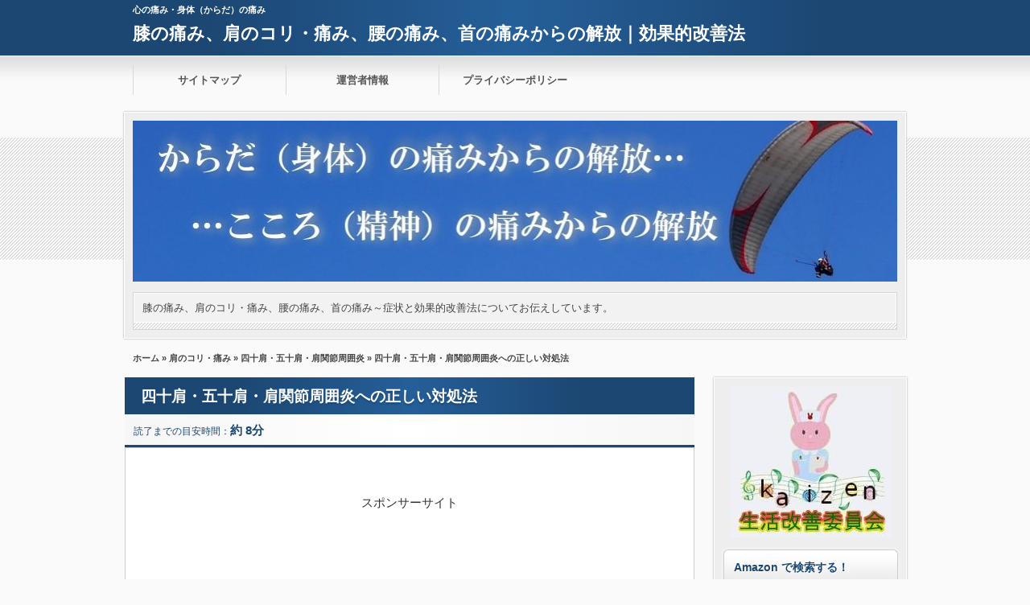

--- FILE ---
content_type: text/html; charset=UTF-8
request_url: https://happy7mind.com/gojuu-kata/
body_size: 11663
content:
<!DOCTYPE html>
<!--[if IE 7]>
<html class="ie ie7" lang="ja">
<![endif]-->
<!--[if IE 8]>
<html class="ie ie8" lang="ja">
<![endif]-->
<!--[if !(IE 7) & !(IE 8)]><!-->
<html lang="ja">
<!--<![endif]-->
<head>
	<!-- Global site tag (gtag.js) - Google Analytics -->
<script async src="https://www.googletagmanager.com/gtag/js?id=G-VBBCYMPML3"></script>
<script>
  window.dataLayer = window.dataLayer || [];
  function gtag(){dataLayer.push(arguments);}
  gtag('js', new Date());

  gtag('config', 'G-VBBCYMPML3');
</script>
<meta charset="UTF-8" />

<link rel="stylesheet" href="https://happy7mind.com/wp-content/themes/01the_world_default-1/style.css" type="text/css" />

<meta name="viewport" content="width=device-width,initial-scale=1.0">
<link rel="stylesheet" media="all" type="text/css" href="https://happy7mind.com/wp-content/themes/01the_world_default-1/tablet.css" />
<link rel="stylesheet" media="all" type="text/css" href="https://happy7mind.com/wp-content/themes/01the_world_default-1/smart.css" />
<link href="//netdna.bootstrapcdn.com/font-awesome/4.0.3/css/font-awesome.min.css" rel="stylesheet">
<link href="https://happy7mind.com/wp-content/themes/01the_world_default-1/blue.css" rel="stylesheet" type="text/css" />
<link href="https://happy7mind.com/wp-content/themes/01the_world_default-1/shortcode.css" rel="stylesheet" type="text/css" />




<meta name="viewport" content="width=device-width,initial-scale=1.0">
<link rel="stylesheet" media="all" type="text/css" href="https://happy7mind.com/wp-content/themes/01the_world_default-1/tablet.css" />
<link rel="stylesheet" media="all" type="text/css" href="https://happy7mind.com/wp-content/themes/01the_world_default-1/smart.css" />

<link href="https://happy7mind.com/wp-content/themes/01the_world_default-1/blue.css" rel="stylesheet" type="text/css" />
<link href="https://happy7mind.com/wp-content/themes/01the_world_default-1/shortcode.css" rel="stylesheet" type="text/css" />
<link href="https://happy7mind.com/wp-content/themes/01the_world_default-1/custam.css" rel="stylesheet" type="text/css" />
<!--[if lt IE 9]>
<script src="//css3-mediaqueries-js.googlecode.com/svn/trunk/css3-mediaqueries.js"></script>
<![endif]-->
<link rel="alternate" type="application/atom+xml" title="膝の痛み、肩のコリ・痛み、腰の痛み、首の痛みからの解放｜効果的改善法 Atom Feed" href="https://happy7mind.com/feed/atom/" />
<link rel="alternate" type="application/rss+xml" title="膝の痛み、肩のコリ・痛み、腰の痛み、首の痛みからの解放｜効果的改善法 RSS Feed" href="https://happy7mind.com/feed/" />
<link rel="shortcut icon" href="https://happy7mind.com/wp-content/themes/01the_world_default-1/img/blue/blue_favicon.ico" />

<title>四十肩・五十肩・肩関節周囲炎への正しい対処法 | 膝の痛み、肩のコリ・痛み、腰の痛み、首の痛みからの解放｜効果的改善法</title>

<script type="text/javascript" src="//code.jquery.com/jquery-1.8.1.min.js"></script>
<script src="https://ajax.googleapis.com/ajax/libs/jquery/1.8.3/jquery.min.js?ver=1.8.3"></script>
<script type="text/javascript" src="https://happy7mind.com/wp-content/themes/01the_world_default-1/js/subMenu.js"></script>
<script type="text/javascript" src="https://happy7mind.com/wp-content/themes/01the_world_default-1/js/smoothscroll.js"></script>
<script type="text/javascript" src="https://happy7mind.com/wp-content/themes/01the_world_default-1/js/homing.js"></script>

<style type="text/css">
h2{
	font-size: 22px;
	line-height: 24px;
}
h2 a{
	color: #FFFFFF;
}
#banner_space img {
	height: 200px;
}
.econtent p, .econtent-none p, .econtent-i p, .econtent-none-i p, #main_contents .textwidget p {
	font-size: 15px;
	margin-bottom: 0px;
}
.econtent, .econtent-none, .econtent-i, .econtent-none-i, #main_contents .textwidget {
	font-size: 15px;
}
#main_contents .rankingvera p.catch, #main_contents .rankingverb td p.catch {
	font-size: 17px;
}
@media screen and (max-width: 768px){
#banner_space img{ height:auto}
}

</style>

<link rel='dns-prefetch' href='//s.w.org' />
<link rel="alternate" type="application/rss+xml" title="膝の痛み、肩のコリ・痛み、腰の痛み、首の痛みからの解放｜効果的改善法 &raquo; 四十肩・五十肩・肩関節周囲炎への正しい対処法 のコメントのフィード" href="https://happy7mind.com/gojuu-kata/feed/" />
		<script type="text/javascript">
			window._wpemojiSettings = {"baseUrl":"https:\/\/s.w.org\/images\/core\/emoji\/13.0.0\/72x72\/","ext":".png","svgUrl":"https:\/\/s.w.org\/images\/core\/emoji\/13.0.0\/svg\/","svgExt":".svg","source":{"concatemoji":"https:\/\/happy7mind.com\/wp-includes\/js\/wp-emoji-release.min.js?ver=5.5.17"}};
			!function(e,a,t){var n,r,o,i=a.createElement("canvas"),p=i.getContext&&i.getContext("2d");function s(e,t){var a=String.fromCharCode;p.clearRect(0,0,i.width,i.height),p.fillText(a.apply(this,e),0,0);e=i.toDataURL();return p.clearRect(0,0,i.width,i.height),p.fillText(a.apply(this,t),0,0),e===i.toDataURL()}function c(e){var t=a.createElement("script");t.src=e,t.defer=t.type="text/javascript",a.getElementsByTagName("head")[0].appendChild(t)}for(o=Array("flag","emoji"),t.supports={everything:!0,everythingExceptFlag:!0},r=0;r<o.length;r++)t.supports[o[r]]=function(e){if(!p||!p.fillText)return!1;switch(p.textBaseline="top",p.font="600 32px Arial",e){case"flag":return s([127987,65039,8205,9895,65039],[127987,65039,8203,9895,65039])?!1:!s([55356,56826,55356,56819],[55356,56826,8203,55356,56819])&&!s([55356,57332,56128,56423,56128,56418,56128,56421,56128,56430,56128,56423,56128,56447],[55356,57332,8203,56128,56423,8203,56128,56418,8203,56128,56421,8203,56128,56430,8203,56128,56423,8203,56128,56447]);case"emoji":return!s([55357,56424,8205,55356,57212],[55357,56424,8203,55356,57212])}return!1}(o[r]),t.supports.everything=t.supports.everything&&t.supports[o[r]],"flag"!==o[r]&&(t.supports.everythingExceptFlag=t.supports.everythingExceptFlag&&t.supports[o[r]]);t.supports.everythingExceptFlag=t.supports.everythingExceptFlag&&!t.supports.flag,t.DOMReady=!1,t.readyCallback=function(){t.DOMReady=!0},t.supports.everything||(n=function(){t.readyCallback()},a.addEventListener?(a.addEventListener("DOMContentLoaded",n,!1),e.addEventListener("load",n,!1)):(e.attachEvent("onload",n),a.attachEvent("onreadystatechange",function(){"complete"===a.readyState&&t.readyCallback()})),(n=t.source||{}).concatemoji?c(n.concatemoji):n.wpemoji&&n.twemoji&&(c(n.twemoji),c(n.wpemoji)))}(window,document,window._wpemojiSettings);
		</script>
		<style type="text/css">
img.wp-smiley,
img.emoji {
	display: inline !important;
	border: none !important;
	box-shadow: none !important;
	height: 1em !important;
	width: 1em !important;
	margin: 0 .07em !important;
	vertical-align: -0.1em !important;
	background: none !important;
	padding: 0 !important;
}
</style>
	<link rel='stylesheet' id='wp-block-library-css'  href='https://happy7mind.com/wp-includes/css/dist/block-library/style.min.css?ver=5.5.17' type='text/css' media='all' />
<style id='wp-block-library-inline-css' type='text/css'>
.has-text-align-justify{text-align:justify;}
</style>
<link rel='stylesheet' id='quads-styles-css'  href='https://happy7mind.com/wp-content/plugins/quick-adsense-reloaded/assets/css/quads.css?ver=1.5.1' type='text/css' media='all' />
<link rel='stylesheet' id='jetpack_css-css'  href='https://happy7mind.com/wp-content/plugins/jetpack/css/jetpack.css?ver=9.0.5' type='text/css' media='all' />
<link rel="https://api.w.org/" href="https://happy7mind.com/wp-json/" /><link rel="alternate" type="application/json" href="https://happy7mind.com/wp-json/wp/v2/posts/444" /><link rel="EditURI" type="application/rsd+xml" title="RSD" href="https://happy7mind.com/xmlrpc.php?rsd" />
<link rel="wlwmanifest" type="application/wlwmanifest+xml" href="https://happy7mind.com/wp-includes/wlwmanifest.xml" /> 
<link rel='prev' title='肩のこりや痛みを感じたら、どうする？' href='https://happy7mind.com/katanokori-itami/' />
<link rel='next' title='ゴルフ肩（スイングショルダー）の根本原因と改善' href='https://happy7mind.com/gorufu-kata/' />
<meta name="generator" content="WordPress 5.5.17" />
<link rel='shortlink' href='https://happy7mind.com/?p=444' />
<link rel="alternate" type="application/json+oembed" href="https://happy7mind.com/wp-json/oembed/1.0/embed?url=https%3A%2F%2Fhappy7mind.com%2Fgojuu-kata%2F" />
<link rel="alternate" type="text/xml+oembed" href="https://happy7mind.com/wp-json/oembed/1.0/embed?url=https%3A%2F%2Fhappy7mind.com%2Fgojuu-kata%2F&#038;format=xml" />
<style type='text/css'>img#wpstats{display:none}</style><link rel="amphtml" href="https://happy7mind.com/gojuu-kata/amp/"></head>
<body>


<!--キーワード開始-->
<div id="h1_space">
<h1>
心の痛み・身体（からだ）の痛み</h1>

<!--タイトル開始-->
<h2><a href="https://happy7mind.com">膝の痛み、肩のコリ・痛み、腰の痛み、首の痛みからの解放｜効果的改善法</a></h2>
<!--タイトル終了-->

</div>
<!--キーワード終了-->



<!--グローバルナビゲーション開始-->
<div class="menubtn"><span>MENU</span></div>
<nav id="menu" class="togmenu">
<ul class="subMenu">
<li id="global_space"><div class="menu-gnavi-container"><ul id="menu-gnavi" class="menu"><li><a href="https://happy7mind.com/sitemap/">サイトマップ</a></li>
<li><a href="https://happy7mind.com/privacy-policy/">運営者情報</a></li>
<li><a href="https://happy7mind.com/privacy-policy-2/">プライバシーポリシー</a></li>
</ul></div></li></ul>
</nav>
<!--グローバルナビゲーション終了-->



<!--バナー開始-->
<div id="banner_frame">
<div id="banner_space">
<a href="https://happy7mind.com"><img src="https://happy7mind.com/wp-content/uploads/2014/02/cropped-wpitamia21-1.jpg" /></a>

<!--説明文開始-->
<div id="site_explain">
<p>膝の痛み、肩のコリ・痛み、腰の痛み、首の痛み～症状と効果的改善法についてお伝えしています。</p>
</div>
<!--説明文終了-->

</div>
</div>
<!--バナー終了-->


<div id="fb-root"></div>
<script>(function(d, s, id) {
  var js, fjs = d.getElementsByTagName(s)[0];
  if (d.getElementById(id)) return;
  js = d.createElement(s); js.id = id;
  js.src = "//connect.facebook.net/ja_JP/all.js#xfbml=1";
  fjs.parentNode.insertBefore(js, fjs);
}(document, 'script', 'facebook-jssdk'));</script>
<div id="containerk2r">


<!--パンくずリスト開始-->
<div id="breadcrumb"><p><a href="https://happy7mind.com">ホーム</a>&nbsp;&raquo;&nbsp;<a href="https://happy7mind.com/category/%e8%82%a9%e3%81%ae%e3%82%b3%e3%83%aa%e3%83%bb%e7%97%9b%e3%81%bf/">肩のコリ・痛み</a>&nbsp;&raquo;&nbsp;<a href="https://happy7mind.com/category/%e8%82%a9%e3%81%ae%e3%82%b3%e3%83%aa%e3%83%bb%e7%97%9b%e3%81%bf/%e5%9b%9b%e5%8d%81%e8%82%a9%e3%83%bb%e4%ba%94%e5%8d%81%e8%82%a9%e3%83%bb%e8%82%a9%e9%96%a2%e7%af%80%e5%91%a8%e5%9b%b2%e7%82%8e-%e8%82%a9%e3%81%ae%e3%82%b3%e3%83%aa%e3%83%bb%e7%97%9b%e3%81%bf/">四十肩・五十肩・肩関節周囲炎</a>&nbsp;&raquo;&nbsp;四十肩・五十肩・肩関節周囲炎への正しい対処法</p></div><!--パンくずリスト終了-->


<!--body_contents開始-->
<div id="contents_in">




<!--メインエリア開始-->
<div id="main_contents">






<!-- 記事開始 -->
<h3 class="entry-title">四十肩・五十肩・肩関節周囲炎への正しい対処法</h3>

<!-- 読了＆日付開始 -->
<div class="date">

<div class="read_time">
読了までの目安時間：<span class="bb_time">約
8分</span>
</div>


</div>
<!-- 読了＆日付終了 -->

<div class="econtent-none-i">

<!-- ソーシャルボタン開始 -->
<ul class="social_button_top">

<br clear="all">
</ul>
<!-- ソーシャルボタン終了-->

<!-- 記事上部共通コンテンツ開始 -->
<div class="common_contents">
</div>
<!-- 記事上部共通コンテンツ終了 -->

<!-- アイキャッチ画像開始 -->
<div class="eye-catch-img"></div>
<!-- アイキャッチ画像終了 -->

<!-- 記事本文開始 -->

<!-- WP QUADS Content Ad Plugin v. 1.5.1 -->
<div class="quads-location quads-ad1" id="quads-ad1" style="float:none;margin:10px 0 10px 0;text-align:center;">
<span style=”font-size:14px” class=”lbg”>スポンサーサイト</span><br/>
<script async src="https://pagead2.googlesyndication.com/pagead/js/adsbygoogle.js"></script>
<!-- kaizen -->
<ins class="adsbygoogle"
     style="display:block"
     data-ad-client="ca-pub-8316744042652549"
     data-ad-slot="7243308514"
     data-ad-format="auto"
     data-full-width-responsive="true"></ins>
<script>
     (adsbygoogle = window.adsbygoogle || []).push({});
</script>
</div>
<h4>ある日突然、”ゴジュウカタ”に出合う…</h4>
<p><img loading="lazy" class="alignnone size-full wp-image-445" alt="WP肩こり五十肩" src="https://happy7mind.com/wp-content/uploads/2014/02/WP肩こり五十肩.jpg" width="319" height="346" align="left" hspace="10" srcset="https://happy7mind.com/wp-content/uploads/2014/02/WP肩こり五十肩.jpg 319w, https://happy7mind.com/wp-content/uploads/2014/02/WP肩こり五十肩-276x300.jpg 276w" sizes="(max-width: 319px) 100vw, 319px" /><span style="color: #000000;">それは、ある日突然に始まったような気がします。</span></p>
<p>&nbsp;</p>
<p><span style="color: #000000;">肩こりは日常だったのですが、右肩の関節周りが痛くなってきたのです。</span></p>
<p>&nbsp;</p>
<p><span style="color: #000000;">寝ようと思っても痛みでなかなか眠れない。</span><br />
<span style="color: #000000;"> どんな姿勢を取っても楽な状態がなく、寝返りも打てない。</span><br />
<span style="color: #000000;"> 痛みで睡眠が浅い段階で目が覚めると、もう眠れない。</span></p>
<p>&nbsp;</p>
<p><span style="color: #000000;">実は前年には左肩が痛くなりました。</span><br />
<span style="color: #000000;"> そのときは、ある動作が元だと思ってある程度納得できる痛みだったのですが、いつの間にか治まっていました。</span><br />
<span style="color: #000000;"> （一応病院へ行き、レントゲンを撮り、痛み止めの薬をもらっています）</span></p>
<p>&nbsp;</p>
<p>&nbsp;</p>
<p>&nbsp;</p>
<p><span style="color: #000000;">右肩の方は、<strong>直接的な原因</strong>は考えられませんでした。</span><br />
<span style="color: #000000; background-color: #ffff00;"> これって、「ごじゅうかた」というやつ？</span><br />
<span style="color: #000000;"> 他人事と思っていたのに・・・。</span></p>
<p><span style="color: #000000;">はっきりさせるために、まずは病院へ行こうということで、整形外科を受診しました。</span><br />
<span style="color: #000000;"> レントゲンを撮った後に診察。</span><br />
<span style="color: #000000;"> 骨に異常はなし。可動範囲は？どこが痛い？</span></p>
<p><span style="color: #000000;">「注射を打ちましょうか。楽になりますよ」</span><br />
<span style="color: #000000;"> 「お薬を出しておきます。様子を見ましょう」</span></p>
<p>&nbsp;</p>
<p><span style="font-family: HGS創英角ｺﾞｼｯｸUB; font-size: medium; color: #000000;">「五十肩」＝「肩関節周囲炎」‥？</span></p>
<p>&nbsp;</p>
<p><span style="color: #000000;">ある日突然ということは、突発的ということですが、これは<strong>原因不明</strong>ということを意味しています。</span></p>
<p><span style="color: #000000;">一般的には<strong>「五十肩」</strong>と呼ばれます。</span></p>
<p><span style="color: #000000;">これは、江戸時代の俗語辞典の「俚言集覧（りげんしゅうらん）」に記載されたのが最初と言われています。</span></p>
<p><span style="color: #000000;">ちなみに、江戸時代の平均寿命は40歳前後ということから、「長寿病という」ともあります。</span></p>
<p>&nbsp;</p>
<p><span style="color: #000000;">欧米でこの病気を最初に記載したのはフランス人のデュプレーで、彼の業績に敬意を表して、<strong>「肩関節周囲炎」</strong>ともいいます。</span></p>
<p>&nbsp;</p>
<p><strong><span style="color: #000000;">「肩関節周囲炎」は、中年世代、特に50代に多く発生する、肩関節の痛みと動きの制限（拘縮）をともなう病気の全体を指しています。</span></strong></p>
<p>&nbsp;</p>
<p><span style="color: #000000;">肩関節とその周辺組織に炎症を生じさせるため、その部位と炎症の程度によっていろいろと症状が異なります。</span></p>
<p>&nbsp;</p>
<p><span style="color: #000000;">40代以降、そして50代に多く見られるこの肩関節の疾患は整形外科医の中でも解釈が曖昧ということで、いろいろ呼ばれてきています。</span></p>
<p>&nbsp;</p>
<p><span style="color: #000000;">ただし、<strong>現在では「広義」と「狭義」の２つのとらえ方が一般的です。</strong></span><br />
<span style="color: #000000;"><strong> 広義</strong>の定義では<strong>肩関節周囲炎</strong>と同じです。</span></p>
<p>&nbsp;</p>
<p><span style="color: #000000;"><strong>狭義</strong>では<strong>疼痛と拘縮を伴う凍結肩(とうけつかた)</strong>のことを言います。</span></p>
<p>&nbsp;</p>
<p><span style="color: #000000;">※「凍結肩」は、国際的に普及している「frozen shoulder」の和訳です。</span></p>
<p><span style="color: #000000;">※疼痛（とうつう）とは、ずきずき痛むこと。うずき。（デジタル大辞泉）</span></p>
<p><span style="color: #000000;">※拘縮（こうしゅく）とは、関節に原因がなくて、関節が動かなくなる状態のことです。（デジタル大辞泉）</span></p>
<p>&nbsp;</p>
<p><span style="color: #000000;">（特記）</span><br />
<span style="color: #000000;"> 日本で保険病名として認められているのは「肩関節周囲炎」であり、五十肩も凍結肩も保険病名としては認められていません。</span></p>
<p>&nbsp;</p>
<p>&nbsp;</p>
<p><span style="font-family: HGS創英角ｺﾞｼｯｸUB; font-size: medium; color: #000000;">症状の現れ方</span></p>
<p>&nbsp;</p>
<p><span style="color: #000000;">症状と時期によって、３段階に分類されます。</span></p>
<p><span style="color: #000000;"><strong>・急性期</strong>～ズキズキした痛みが最も強く現れる</span><br />
<span style="color: #000000;"> 　　安静にしていても痛みは強く、夜間に激しいのが特徴。</span></p>
<p>&nbsp;</p>
<p><span style="color: #000000;"><strong>・慢性期</strong>～疼痛は軽くなっているが運動制限（拘縮）が残っている</span><br />
<span style="color: #000000;"> 　　腕をあげていく途中で痛みを感じる。</span></p>
<p>&nbsp;</p>
<p><span style="color: #000000;"><strong>・回復期</strong>～関節拘縮が改善する（動くようになる）</span></p>
<p>&nbsp;</p>
<p><span style="color: #000000; background-color: #ffff00;">肩関節周囲炎という病名を知っている人は少ないのではないでしょうか。</span></p>
<p>&nbsp;</p>
<p><span style="color: #000000;">中年以降（とくに50代）になって、急に肩が痛くなり、その後腕が上がらなくなるという症状の病気を多くの人が患うのですが、やがて時の経過とともに痛みも治まり、やがて以前のように動くようになる（通常回復経過には、1年前後を要するとされています）ことから、単に五十肩だからと軽く捉えて、ただ我慢して時が過ぎるのを待つと言うのは賢明ではありません。</span></p>
<p>&nbsp;</p>
<p><span style="color: #000000;">痛みをがまんして無理に動かすとよけいに肩を痛めることがあります。また、逆に動かさずにじっとしていると肩の動きがますます悪くなってしまうこともあります。</span></p>
<p>&nbsp;</p>
<p><span style="color: #000000;">平均約7年後にも半数の患者に何らかの痛みや可動域制限が存在していたとの報告もあるそうです。</span></p>
<p>&nbsp;</p>
<p><span style="color: #ff0000;">安静にして、自然治癒力（時の経過）に任せるだけでなく、きちんと医師の診察を受け、経過と医師の指示の下で、積極的に痛みと可動域制限を改善する治療が必要です。</span></p>

<!-- WP QUADS Content Ad Plugin v. 1.5.1 -->
<div class="quads-location quads-ad2" id="quads-ad2" style="float:none;margin:10px 0 10px 0;text-align:center;">
<span style=”font-size:14px” class=”lbg”>スポンサーサイト</span><br/>
<script async src="https://pagead2.googlesyndication.com/pagead/js/adsbygoogle.js"></script>
<!-- kaizen -->
<ins class="adsbygoogle"
     style="display:block"
     data-ad-client="ca-pub-8316744042652549"
     data-ad-slot="7243308514"
     data-ad-format="auto"
     data-full-width-responsive="true"></ins>
<script>
     (adsbygoogle = window.adsbygoogle || []).push({});
</script>
</div>

<p><span style="color: #000000;"><h4 class="memo1_blue">基本になるのは、薬物療法、温熱療法などの「保存療法」です。</h4></span></p>
<p>&nbsp;</p>
<p><span style="color: #000000;">「保存療法」というのは、手術以外の様々な治療を言います。</span></p>
<p>&nbsp;</p>
<p><strong><span style="color: #000000;">●薬物療法</span></strong><br />
<span style="color: #000000;"> 　薬による治療法ですが、薬といっても大きくは「消炎鎮痛薬」の使用と患部に「注射」をする方法がとられます。</span></p>
<p>&nbsp;</p>
<p><span style="color: #000000;">　消炎鎮痛薬は一般に「痛み止め」と呼ばれる薬で、湿布、内服薬、座薬などがあります。</span></p>
<p>&nbsp;</p>
<p><span style="color: #000000;">　炎症を沈め、痛みを早く抑えるための方法が患部への注射になります。</span><br />
<span style="color: #000000;"> 　関節注射でよく使われるのは、本来滑液の成分であるヒアルロン酸です。</span></p>
<p><span style="color: #000000;">　より即効性を求めて使用されのがステロイド剤ですが、抗炎作用が強力な分、副作用にも注意が必要です。</span></p>
<p>&nbsp;</p>
<p><strong><span style="color: #000000;">●温熱療法</span></strong><br />
<span style="color: #000000;"> 　温熱療法の目的は肩の血行を良くすることです。</span><br />
<span style="color: #000000;"> 　肩が温まり、血行が良くなると、組織の新陳代謝が活発になり、痛みのもととなる化学物質が取り除かれやすくなります。</span><br />
<span style="color: #000000;"> 　また、筋肉や関節のこわばりがとれて、動かすのが楽になります。</span></p>
<p>&nbsp;</p>
<p><span style="color: #000000;">　温熱療法は患部の冷えによる血行不良が原因で痛みが悪化しているケースで特に効果を発揮します。</span></p>
<p>&nbsp;</p>
<p><span style="color: #000000;"><div class="normal_box c_red border1">病院などの医療機関で行われる温熱療法には、「ホットパック」、「電気」、「超音波・赤外線・レーザー」などがあります。</span><br />
<span style="color: #000000;"> こうした機器は細胞のより深い部分まで温めることができるので、家庭で行う簡易な温熱療法よりも高い効果が得られます。</div></span></p>
<p>&nbsp;</p>

<!-- WP QUADS Content Ad Plugin v. 1.5.1 -->
<div class="quads-location quads-ad3" id="quads-ad3" style="float:none;margin:10px 0 10px 0;text-align:center;">
<span style=”font-size:14px” class=”lbg”>スポンサーサイト</span><br/>
<script async src="https://pagead2.googlesyndication.com/pagead/js/adsbygoogle.js"></script>
<!-- kaizen -->
<ins class="adsbygoogle"
     style="display:block"
     data-ad-client="ca-pub-8316744042652549"
     data-ad-slot="7243308514"
     data-ad-format="auto"
     data-full-width-responsive="true"></ins>
<script>
     (adsbygoogle = window.adsbygoogle || []).push({});
</script>
</div>

<div style="font-size:0px;height:0px;line-height:0px;margin:0;padding:0;clear:both"></div><!-- 記事本文終了 -->

<!-- 記事下部共通コンテンツ開始 -->
<div class="common_contents">
</div>
<!-- 記事下部共通コンテンツ終了 -->

<p>&nbsp;</p>

<!-- ソーシャルボタン開始 -->
<ul class="social_button_bottom">
<br clear="all">
</ul>
<!-- ソーシャルボタン終了-->

</div>
<!-- 記事終了 -->

<!-- その他タグ一覧開始 -->
<div class="entry_etc">
<p><span class="cate_tag">タグ ：<a href="https://happy7mind.com/tag/%e4%ba%94%e5%8d%81%e8%82%a9/" rel="tag">五十肩</a>&nbsp;<a href="https://happy7mind.com/tag/%e5%9b%9b%e5%8d%81%e8%82%a9/" rel="tag">四十肩</a>&nbsp;<a href="https://happy7mind.com/tag/%e8%82%a9%e9%96%a2%e7%af%80%e5%91%a8%e5%9b%b2%e7%82%8e/" rel="tag">肩関節周囲炎</a></span></p><p><span class="cate_cate"><a href="https://happy7mind.com/category/%e8%82%a9%e3%81%ae%e3%82%b3%e3%83%aa%e3%83%bb%e7%97%9b%e3%81%bf/">肩のコリ・痛み</a>&nbsp;<a href="https://happy7mind.com/category/%e8%82%a9%e3%81%ae%e3%82%b3%e3%83%aa%e3%83%bb%e7%97%9b%e3%81%bf/%e5%9b%9b%e5%8d%81%e8%82%a9%e3%83%bb%e4%ba%94%e5%8d%81%e8%82%a9%e3%83%bb%e8%82%a9%e9%96%a2%e7%af%80%e5%91%a8%e5%9b%b2%e7%82%8e-%e8%82%a9%e3%81%ae%e3%82%b3%e3%83%aa%e3%83%bb%e7%97%9b%e3%81%bf/" rel="category tag">四十肩・五十肩・肩関節周囲炎</a></span>
</span></p>
</div>
<!-- その他タグ一覧終了 -->


<!-- 関連記事開始 -->
<h3 class="entry-title">この記事に関連する記事一覧</h3>
<div class="kanrenmenu_thumb">
<ul>
<li>
<img src="https://happy7mind.com/wp-content/themes/01the_world_default-1/img/no_image.png" width="50" height="50" alt="<?php the_title(); ?>" /><div class="kt-tag">
<p class="r-time-data">

読了時間：約
8分</p>
<p class="r-title-l"><a href="https://happy7mind.com/gojuu-kata/" rel="bookmark" title="四十肩・五十肩・肩関節周囲炎への正しい対処法">四十肩・五十肩・肩関節周囲炎への正しい対処法</a></p>
</div>
</li>
</ul>
</div>
<!-- 関連記事終了 -->






<div class="kiji-navigation">
&laquo; <a href="https://happy7mind.com/katanokori-itami/" rel="prev">肩のこりや痛みを感じたら、どうする？</a>&nbsp;｜&nbsp;<a href="https://happy7mind.com">ホーム</a>&nbsp;｜&nbsp;
<a href="https://happy7mind.com/gorufu-kata/" rel="next">ゴルフ肩（スイングショルダー）の根本原因と改善</a> &raquo;</div>


</div>
<!--メインエリア終了-->






<!--右枠開始-->
<div id="right_sidebarcontents">

<!--右サイドバー開始-->
<div id="right_sidebar">
<div id="line_box2">

      <div class="textwidget_border0"><center><img class="alignnone size-full wp-image-89" alt="012295-1" src="https://happy7mind.com/wp-content/uploads/2014/01/012295-1.jpg" width="200" height="187" /></center></div>
<div class="title">Amazon で検索する！</div>			<div class="textwidget"><p><script type="text/javascript">amzn_assoc_ad_type ="responsive_search_widget"; amzn_assoc_tracking_id ="hirotakino-22"; amzn_assoc_marketplace ="amazon"; amzn_assoc_region ="JP"; amzn_assoc_placement =""; amzn_assoc_search_type = "search_widget";amzn_assoc_width ="auto"; amzn_assoc_height ="auto"; amzn_assoc_default_search_category =""; amzn_assoc_default_search_key ="";amzn_assoc_theme ="light"; amzn_assoc_bg_color ="FFFFFF"; </script><script src="//z-fe.amazon-adsystem.com/widgets/q?ServiceVersion=20070822&#038;Operation=GetScript&#038;ID=OneJS&#038;WS=1&#038;Marketplace=JP"></script></p>
</div>
		<div class="title">カテゴリー</div>
			<ul>
					<li class="cat-item cat-item-3"><a href="https://happy7mind.com/category/%e3%81%b2%e3%81%96%e3%81%ae%e7%97%9b%e3%81%bf/">ひざの痛み (22)</a>
<ul class='children'>
	<li class="cat-item cat-item-28"><a href="https://happy7mind.com/category/%e3%81%b2%e3%81%96%e3%81%ae%e7%97%9b%e3%81%bf/%e3%81%b2%e3%81%96%e3%81%ae%e8%a3%8f%e3%81%ae%e7%97%9b%e3%81%bf/">ひざの裏の痛み (1)</a>
</li>
	<li class="cat-item cat-item-24"><a href="https://happy7mind.com/category/%e3%81%b2%e3%81%96%e3%81%ae%e7%97%9b%e3%81%bf/%e3%82%aa%e3%82%b9%e3%82%b0%e3%83%83%e3%83%89%e3%83%bb%e3%82%b7%e3%83%a5%e3%83%a9%e3%83%83%e3%82%bf%e3%83%bc%e7%97%85/">オスグッド・シュラッター病 (1)</a>
</li>
	<li class="cat-item cat-item-22"><a href="https://happy7mind.com/category/%e3%81%b2%e3%81%96%e3%81%ae%e7%97%9b%e3%81%bf/%e3%82%b8%e3%83%a3%e3%83%b3%e3%83%91%e3%83%bc%e8%86%9d%ef%bc%88%e8%86%9d%e8%93%8b%e9%9d%ad%e5%b8%af%e7%82%8e%ef%bc%89/">ジャンパー膝（膝蓋靭帯炎） (2)</a>
	<ul class='children'>
	<li class="cat-item cat-item-32"><a href="https://happy7mind.com/category/%e3%81%b2%e3%81%96%e3%81%ae%e7%97%9b%e3%81%bf/%e3%82%b8%e3%83%a3%e3%83%b3%e3%83%91%e3%83%bc%e8%86%9d%ef%bc%88%e8%86%9d%e8%93%8b%e9%9d%ad%e5%b8%af%e7%82%8e%ef%bc%89/%e5%a4%a7%e8%85%bf%e5%9b%9b%e9%a0%ad%e7%ad%8b%e7%82%8e/">大腿四頭筋炎 (1)</a>
</li>
	</ul>
</li>
	<li class="cat-item cat-item-33"><a href="https://happy7mind.com/category/%e3%81%b2%e3%81%96%e3%81%ae%e7%97%9b%e3%81%bf/%e3%82%bf%e3%83%8a%e9%9a%9c%e5%ae%b3%ef%bc%88%e6%bb%91%e8%86%9c%e3%83%92%e3%83%80%e9%9a%9c%e5%ae%b3%ef%bc%89/">タナ障害（滑膜ヒダ障害） (1)</a>
</li>
	<li class="cat-item cat-item-19"><a href="https://happy7mind.com/category/%e3%81%b2%e3%81%96%e3%81%ae%e7%97%9b%e3%81%bf/%e3%83%a9%e3%83%b3%e3%83%8a%e3%83%bc%e8%86%9d%ef%bc%88%e8%85%b8%e8%84%9b%e9%9d%b1%e5%b8%af%e7%82%8e%ef%bc%89/">ランナー膝（腸脛靱帯炎） (1)</a>
</li>
	<li class="cat-item cat-item-30"><a href="https://happy7mind.com/category/%e3%81%b2%e3%81%96%e3%81%ae%e7%97%9b%e3%81%bf/%e5%8d%8a%e6%9c%88%e6%9d%bf%e6%90%8d%e5%82%b7/">半月板損傷 (1)</a>
</li>
	<li class="cat-item cat-item-5"><a href="https://happy7mind.com/category/%e3%81%b2%e3%81%96%e3%81%ae%e7%97%9b%e3%81%bf/%e5%a4%89%e5%bd%a2%e6%80%a7%e8%86%9d%e9%96%a2%e7%af%80%e7%97%87/">変形性膝関節症 (12)</a>
</li>
	<li class="cat-item cat-item-16"><a href="https://happy7mind.com/category/%e3%81%b2%e3%81%96%e3%81%ae%e7%97%9b%e3%81%bf/%e9%96%a2%e7%af%80%e6%b0%b4%e8%85%ab/">関節水腫 (1)</a>
</li>
	<li class="cat-item cat-item-26"><a href="https://happy7mind.com/category/%e3%81%b2%e3%81%96%e3%81%ae%e7%97%9b%e3%81%bf/%e9%9d%ad%e5%b8%af%e6%90%8d%e5%82%b7/">靭帯損傷 (1)</a>
</li>
	<li class="cat-item cat-item-21"><a href="https://happy7mind.com/category/%e3%81%b2%e3%81%96%e3%81%ae%e7%97%9b%e3%81%bf/%e9%b5%9e%e8%b6%b3%e7%82%8e%ef%bc%88%e9%b5%9e%e8%b6%b3%e6%bb%91%e6%b6%b2%e5%8c%85%e7%82%8e%ef%bc%89/">鵞足炎（鵞足滑液包炎） (1)</a>
</li>
</ul>
</li>
	<li class="cat-item cat-item-89"><a href="https://happy7mind.com/category/%e5%a4%96%e5%8f%8d%e6%af%8d%e8%b6%be/">外反母趾 (1)</a>
</li>
	<li class="cat-item cat-item-87"><a href="https://happy7mind.com/category/%e7%8c%ab%e8%83%8c%e3%82%92%e6%b2%bb%e3%81%99/">猫背を治す (1)</a>
</li>
	<li class="cat-item cat-item-36"><a href="https://happy7mind.com/category/%e8%82%a9%e3%81%ae%e3%82%b3%e3%83%aa%e3%83%bb%e7%97%9b%e3%81%bf/">肩のコリ・痛み (7)</a>
<ul class='children'>
	<li class="cat-item cat-item-47"><a href="https://happy7mind.com/category/%e8%82%a9%e3%81%ae%e3%82%b3%e3%83%aa%e3%83%bb%e7%97%9b%e3%81%bf/%e3%82%b4%e3%83%ab%e3%83%95%e8%82%a9/">ゴルフ肩 (1)</a>
</li>
	<li class="cat-item cat-item-54"><a href="https://happy7mind.com/category/%e8%82%a9%e3%81%ae%e3%82%b3%e3%83%aa%e3%83%bb%e7%97%9b%e3%81%bf/%e4%b8%8a%e8%85%95%e4%ba%8c%e9%a0%ad%e7%ad%8b%e8%85%b1%e7%82%8e%e3%83%bb%e4%b8%8a%e8%85%95%e4%ba%8c%e9%a0%ad%e7%ad%8b%e9%95%b7%e9%a0%ad%e8%85%b1%e7%82%8e/">上腕二頭筋腱炎・上腕二頭筋長頭腱炎 (1)</a>
</li>
	<li class="cat-item cat-item-46"><a href="https://happy7mind.com/category/%e8%82%a9%e3%81%ae%e3%82%b3%e3%83%aa%e3%83%bb%e7%97%9b%e3%81%bf/%e5%9b%9b%e5%8d%81%e8%82%a9%e3%83%bb%e4%ba%94%e5%8d%81%e8%82%a9%e3%83%bb%e8%82%a9%e9%96%a2%e7%af%80%e5%91%a8%e5%9b%b2%e7%82%8e-%e8%82%a9%e3%81%ae%e3%82%b3%e3%83%aa%e3%83%bb%e7%97%9b%e3%81%bf/">四十肩・五十肩・肩関節周囲炎 (1)</a>
</li>
	<li class="cat-item cat-item-37"><a href="https://happy7mind.com/category/%e8%82%a9%e3%81%ae%e3%82%b3%e3%83%aa%e3%83%bb%e7%97%9b%e3%81%bf/%e6%85%a2%e6%80%a7%e7%9a%84%e3%81%aa%e8%82%a9%e3%81%ae%e3%82%b3%e3%83%aa/">慢性的な肩のコリ (2)</a>
</li>
	<li class="cat-item cat-item-59"><a href="https://happy7mind.com/category/%e8%82%a9%e3%81%ae%e3%82%b3%e3%83%aa%e3%83%bb%e7%97%9b%e3%81%bf/%e8%85%b1%e6%9d%bf%e7%82%8e/">腱板炎 (1)</a>
</li>
	<li class="cat-item cat-item-53"><a href="https://happy7mind.com/category/%e8%82%a9%e3%81%ae%e3%82%b3%e3%83%aa%e3%83%bb%e7%97%9b%e3%81%bf/%e9%87%8e%e7%90%83%e8%82%a9%e3%83%bb%e6%b0%b4%e6%b3%b3%e8%82%a9%e3%83%bb%e3%82%a4%e3%83%b3%e3%83%94%e3%83%b3%e3%82%b8%e3%83%a1%e3%83%b3%e3%83%88%e7%97%87%e5%80%99%e7%be%a4/">野球肩・水泳肩・インピンジメント症候群 (1)</a>
</li>
</ul>
</li>
	<li class="cat-item cat-item-63"><a href="https://happy7mind.com/category/%e8%85%b0%e3%81%ae%e7%97%9b%e3%81%bf/">腰の痛み (10)</a>
<ul class='children'>
	<li class="cat-item cat-item-91"><a href="https://happy7mind.com/category/%e8%85%b0%e3%81%ae%e7%97%9b%e3%81%bf/%e4%bb%99%e8%85%b8%e9%96%a2%e7%af%80%e7%94%b1%e6%9d%a5%e3%81%ae%e7%97%9b%e3%81%bf/">仙腸関節由来の痛み (1)</a>
</li>
	<li class="cat-item cat-item-67"><a href="https://happy7mind.com/category/%e8%85%b0%e3%81%ae%e7%97%9b%e3%81%bf/%e5%9d%90%e9%aa%a8%e7%a5%9e%e7%b5%8c%e7%97%9b/">坐骨神経痛 (1)</a>
</li>
	<li class="cat-item cat-item-70"><a href="https://happy7mind.com/category/%e8%85%b0%e3%81%ae%e7%97%9b%e3%81%bf/%e6%a4%8e%e9%96%93%e6%9d%bf%e3%83%98%e3%83%ab%e3%83%8b%e3%82%a2/">椎間板ヘルニア (1)</a>
</li>
	<li class="cat-item cat-item-69"><a href="https://happy7mind.com/category/%e8%85%b0%e3%81%ae%e7%97%9b%e3%81%bf/%e6%a4%8e%e9%96%93%e6%9d%bf%e7%97%87%ef%bc%88%e8%85%b0%e9%83%a8%e6%a4%8e%e9%96%93%e6%9d%bf%e7%97%87%ef%bc%89/">椎間板症（腰部椎間板症） (1)</a>
</li>
	<li class="cat-item cat-item-71"><a href="https://happy7mind.com/category/%e8%85%b0%e3%81%ae%e7%97%9b%e3%81%bf/%e8%84%8a%e6%a4%8e%e5%88%86%e9%9b%a2%e7%97%87%e3%83%bb%e3%81%99%e3%81%b9%e3%82%8a%e7%97%87/">脊椎分離症・すべり症 (1)</a>
</li>
	<li class="cat-item cat-item-72"><a href="https://happy7mind.com/category/%e8%85%b0%e3%81%ae%e7%97%9b%e3%81%bf/%e8%85%b0%e6%a4%8e%e5%a4%89%e5%bd%a2%e7%97%87%ef%bc%88%e5%a4%89%e5%bd%a2%e6%80%a7%e8%85%b0%e7%97%9b%e7%97%87%ef%bc%89/">腰椎変形症（変形性腰痛症） (1)</a>
</li>
	<li class="cat-item cat-item-64"><a href="https://happy7mind.com/category/%e8%85%b0%e3%81%ae%e7%97%9b%e3%81%bf/%e8%85%b0%e7%97%9b%e3%81%a8%e3%81%af/">腰痛とは (1)</a>
</li>
	<li class="cat-item cat-item-66"><a href="https://happy7mind.com/category/%e8%85%b0%e3%81%ae%e7%97%9b%e3%81%bf/%e8%85%b0%e7%97%9b%e6%85%a2%e6%80%a7%e5%8c%96%e3%81%ae%e8%a6%81%e5%9b%a0-%e8%85%b0%e3%81%ae%e7%97%9b%e3%81%bf/">腰痛慢性化の要因 (1)</a>
</li>
	<li class="cat-item cat-item-68"><a href="https://happy7mind.com/category/%e8%85%b0%e3%81%ae%e7%97%9b%e3%81%bf/%e8%85%b0%e9%83%a8%e7%ad%8b%e7%ad%8b%e8%86%9c%e7%97%87%ef%bc%88%e7%ad%8b%e7%ad%8b%e8%86%9c%e6%80%a7%e8%85%b0%e7%97%9b%e7%97%87%ef%bc%89/">腰部筋筋膜症（筋筋膜性腰痛症） (1)</a>
</li>
	<li class="cat-item cat-item-73"><a href="https://happy7mind.com/category/%e8%85%b0%e3%81%ae%e7%97%9b%e3%81%bf/%e8%85%b0%e9%83%a8%e8%84%8a%e6%9f%b1%e7%ae%a1%e7%8b%ad%e7%aa%84%e7%97%87/">腰部脊柱管狭窄症 (1)</a>
</li>
</ul>
</li>
	<li class="cat-item cat-item-86"><a href="https://happy7mind.com/category/%e8%85%b1%e9%9e%98%e7%82%8e/">腱鞘炎 (1)</a>
</li>
	<li class="cat-item cat-item-90"><a href="https://happy7mind.com/category/%e8%b6%b3%e5%ba%95%e8%85%b1%e8%86%9c%e7%82%8e/">足底腱膜炎 (1)</a>
</li>
	<li class="cat-item cat-item-75"><a href="https://happy7mind.com/category/%e9%a6%96%e3%81%ae%e7%97%9b%e3%81%bf/">首の痛み (1)</a>
<ul class='children'>
	<li class="cat-item cat-item-76"><a href="https://happy7mind.com/category/%e9%a6%96%e3%81%ae%e7%97%9b%e3%81%bf/%e3%82%b9%e3%83%88%e3%83%ac%e3%83%bc%e3%83%88%e3%83%8d%e3%83%83%e3%82%af/">ストレートネック (1)</a>
</li>
</ul>
</li>
			</ul>

			<div class="title">サイトマップ</div>			<div class="textwidget"><a href="https://happy7mind.com/?page_id=13">サイトマップ</a>
</br>
<a href="https://happy7mind.com/?p=957">ゴルフと体の痛み ゴルフボディメソッド</a>
</br>
<a href="https://happy7mind.com/?p=1010">肘と肩の痛み改善 ケガをしないで勝てる投手になる</a></div>
		
<div id="fix_box2">
</div>



</div>
</div>
<!--右サイドバー終了-->

</div>
<!--右枠終了-->

</div>
<!--body_contents終了-->

</div>

<div id="footer_space">

<!--TOPに戻る開始-->
<div id="go_top"><a href="#h1_space">&nbsp;</a></div>
<!--TOPに戻る終了-->

<div id="f_box_matome">

<!-- フッターメニュー開始 -->
<div id="footer_box_frame">

<div class="mini_box">
</div>
<div class="mini_box">
</div>
<div class="mini_box">
</div>
<div class="kara">&nbsp;</div>

</div>
<!-- フッターメニュー終了 -->

</div>


<!--footer開始-->
<div id="footer">
<p>Copyright&nbsp;(C)&nbsp;2026&nbsp;<a href="https://happy7mind.com">膝の痛み、肩のコリ・痛み、腰の痛み、首の痛みからの解放｜効果的改善法</a>&nbsp;&nbsp;All Rights Reserved</p>
</div>
<!--footer終了-->

</div>


<!--アクセス解析開始-->

<!--アクセス解析終了-->


<!-- Powered by WPtouch: 3.8.8 --><script type='text/javascript' src='https://happy7mind.com/wp-includes/js/wp-embed.min.js?ver=5.5.17' id='wp-embed-js'></script>
<script type='text/javascript' src='https://stats.wp.com/e-202603.js' async='async' defer='defer'></script>
<script type='text/javascript'>
	_stq = window._stq || [];
	_stq.push([ 'view', {v:'ext',j:'1:9.0.5',blog:'184655328',post:'444',tz:'9',srv:'happy7mind.com'} ]);
	_stq.push([ 'clickTrackerInit', '184655328', '444' ]);
</script>


</body>
</html>

--- FILE ---
content_type: text/html; charset=utf-8
request_url: https://www.google.com/recaptcha/api2/aframe
body_size: 267
content:
<!DOCTYPE HTML><html><head><meta http-equiv="content-type" content="text/html; charset=UTF-8"></head><body><script nonce="Vi3dQnn_-_lJoY7Pjq5wPg">/** Anti-fraud and anti-abuse applications only. See google.com/recaptcha */ try{var clients={'sodar':'https://pagead2.googlesyndication.com/pagead/sodar?'};window.addEventListener("message",function(a){try{if(a.source===window.parent){var b=JSON.parse(a.data);var c=clients[b['id']];if(c){var d=document.createElement('img');d.src=c+b['params']+'&rc='+(localStorage.getItem("rc::a")?sessionStorage.getItem("rc::b"):"");window.document.body.appendChild(d);sessionStorage.setItem("rc::e",parseInt(sessionStorage.getItem("rc::e")||0)+1);localStorage.setItem("rc::h",'1768719735330');}}}catch(b){}});window.parent.postMessage("_grecaptcha_ready", "*");}catch(b){}</script></body></html>

--- FILE ---
content_type: text/css
request_url: https://happy7mind.com/wp-content/themes/01the_world_default-1/style.css
body_size: 11584
content:
@charset "utf-8";
/* ━━━━━━━━━━━━━━━━━━━━━━━━━━━━━━━━━━━━ */
/*
Theme Name: Unlimited Template「THE WORLD」 default ver
Theme URI: http://www.unlimited-club.com/
Description: 本テンプレートはUnlimited Template「THE WORLD」 defaultバージョンです。
Author: UNLIMITED CLUB
Author URI: http://www.unlimited-club.com/
Version: 1.4.1
.
このCSSファイルの無断配布及び商用販売を固く禁じます。
Copyright 株式会社Mithril All rights Reserved.
http://www.mithril-web.com/
.
*/
/* ━━━━━━━━━━━━━━━━━━━━━━━━━━━━━━━━━━━━ */

* { margin: 0; padding: 0; }
	
body { 
	height: 100%;
	margin: 0;
	font-size: 14px;
	text-align: center;
	font-family: 'ヒラギノ角ゴ Pro W3','Hiragino Kaku Gothic Pro','メイリオ',Meiryo,'ＭＳ Ｐゴシック','Helvetica';
	background: #FAFAFA;
	word-break: break-all;
}
p {
	font-size: 14px;
	line-height: 150%; }

/* リンク色 */
/* ━━━━━━━━━━━━━━━━━━━━━━━━━━━━━━━━━━━━ */

a{
	color: #06F;
	text-decoration: underline; }

a:hover{
	color: #F60;
	text-decoration: underline; }

/* ━━━━━━━━━━━━━━━━━━━━━━━━━━━━━━━━━━━━━━━━━━━━━ */
/* 装飾 */
/* ━━━━━━━━━━━━━━━━━━━━━━━━━━━━━━━━━━━━━━━━━━━━━ */

.aka { color: #ff0000;}
.ao { color: #0000cc;}
.tya { color: #bd000e;}
.gray { color: #3d3737;}
.green { color: #009900;}
.white { color: #ffffff;}

.size8 { font-size: 8px;}
.size9 { font-size: 9px;}
.size10 { font-size: 10px;}
.size11 { font-size: 11px;}
.size12 { font-size: 12px;}
.size14 { font-size: 14px;}
.size16 { font-size: 16px;}
.size18 { font-size: 18px;}
.size20 { font-size: 20px;}
.size22 { font-size: 22px;}
.size24 { font-size: 24px;}
.size26 { font-size: 26px;}
.size28 { font-size: 28px;}
.size36 { font-size: 36px;}
.size48 { font-size: 48px;}
.size72 { font-size: 72px;}

.margin-bottom5 { margin-bottom: 5px;}
.margin-bottom10 { margin-bottom: 10px;}
.margin-bottom15 { margin-bottom: 15px;}
.margin-bottom20 { margin-bottom: 20px;}
.margin-bottom25 { margin-bottom: 25px;}
.margin-bottom30 { margin-bottom: 30px;}
.margin-bottom35 { margin-bottom: 35px;}
.margin-bottom40 { margin-bottom: 40px;}
.margin-bottom45 { margin-bottom: 45px;}
.margin-bottom50 { margin-bottom: 50px;}
.margin-top5 { margin-top: 5px;}
.margin-top10 { margin-top: 10px;}
.margin-top15 { margin-top: 15px;}
.margin-top20 { margin-top: 20px;}
.margin-top25 { margin-top: 25px;}
.margin-top30 { margin-top: 30px;}
.margin-top35 { margin-top: 35px;}
.margin-top40 { margin-top: 40px;}
.margin-top45 { margin-top: 45px;}
.margin-top50 { margin-top: 50px;}

.b {	  font-weight: bold;}
.strong { font-weight: bold;}
.em {	  font-weight: bold;}
.yline {  background: #ffff00;}

/* 画像 */
/* ━━━━━━━━━━━━━━━━━━━━━━━━━━━━━━━━━━━━ */

img{
	border: none;
	margin: 0;
	padding: 0; }
a img {
	border: none; }
.imgl {
	padding: 0px 0px 20px 20px;
	float: right; }
.imgr {
	padding: 0px 0px 20px 20px;
	float: right; }
.imgc {
	width: 100%;
	padding: 0 6%;
	text-align: center;
	clear: both;
	-webkit-box-sizing: border-box;
    -moz-box-sizing: border-box;
    -o-box-sizing: border-box;
    -ms-box-sizing: border-box;
    box-sizing: border-box;
}
.ichachi{
	margin: 0px 20px 20px 0px;
	padding: 5px;
	float: left;
	border: 1px #CCC solid;
	box-shadow: 0 0 6px #CCC,
	           0 0 6px #FFF;
    	-webkit-box-shadow: 0 0 6px #d7d7d7,
	                   0 0 6px #FFF;}
.left{
	text-align: left;
	float: left;}
.right{
	text-align: right;
	float: right;}

.alignleft {
	padding: 0 20px 20px 0;
	float: left; }

.alignright {
	padding: 0 0px 20px 20px;
	float: right; }

.aligncenter {
	display: block;
	margin-left: auto;
	margin-right: auto;
	clear: both; }

/* ━━━━━━━━━━━━━━━━━━━━━━━━━━━━━━━━━━━━ */
/* h1サイトキーワード設定 */
/* ━━━━━━━━━━━━━━━━━━━━━━━━━━━━━━━━━━━━ */

#h1_space{
	width: 100%;
	min-height: 20px;
	margin: 0;
	padding: 2px 0;
	clear: both;
}
	
/* ━━━━━━━━━━━━━━━━━━━━━━━━━━━━━━━━━━━━ */

h1{
	width: 950px;
	margin: 0 auto;
	font-size: 11px;
	font-style: normal;
	text-align: left;
	line-height: 20px;
	color: #FFF;
	clear: both;
}

/* h2サイトタイトル設定 */
/* ━━━━━━━━━━━━━━━━━━━━━━━━━━━━━━━━━━━━ */

h2{
	width: 950px;
	margin: 8px auto 13px;
	padding: 0;
	text-align: left;
	clear: both;
}

h2 a{
	margin: 0 ;
	padding-top: 12px;
	color: #FFF;
	text-decoration: none;
	clear: both;
}

h2 a:hover{
	color: #F60;
	text-decoration: underline;
}

/* ━━━━━━━━━━━━━━━━━━━━━━━━━━━━━━━━━━━━ */
/* グローバルナビ設定 */
/* ━━━━━━━━━━━━━━━━━━━━━━━━━━━━━━━━━━━━ */

.menubtn {
	display: none;
}
.togmenu {
	display: block;
}
#global_space{
	width: 100%;
	height: 60px;
	margin: 0 0 10px;
	padding: 1px 0 0;
	list-style-type: none;
	background: url(img/shadow.png) top repeat-x;
	-webkit-box-sizing: border-box;
    -moz-box-sizing: border-box;
    -o-box-sizing: border-box;
    -ms-box-sizing: border-box;
    box-sizing: border-box;
}
#global_space ul{
	width: 950px;
	height: 60px;
	margin: 0 auto;
	padding: 0;
	list-style-type: none;
	text-align: center;
	clear: both;
}
#global_space ul li{
	position: relative;
	width: 190px;
	height: 60px;
	margin: 0;
	padding: 0;
	font-size: 13px;
	line-height: 60px;
	text-align: center;
	background: url(img/g_line.png) left center no-repeat;
	float: left;
}
#global_space ul li a{
	width: 190px;
	height: 60px;
	padding: 0 10px;
	color: #555;
	font-weight: bold;
	text-decoration: none;
	display: block;
	overflow: hidden;
	-webkit-box-sizing: border-box;
    -moz-box-sizing: border-box;
    -o-box-sizing: border-box;
    -ms-box-sizing: border-box;
    box-sizing: border-box;
}
#global_space ul li a:hover{
	color: #F60;
	text-decoration: none;
}

/* ----------------------------------------- */

#global_space ul.sub-menu{
	width: 100%;
	margin: 0;
	display: none;
	position: absolute;
	top: 60px;
	left: 0;
	z-index: 99999;
	list-style: none;
	border-bottom: 1px #e7e4de solid;
}
#global_space ul.sub-menu li{
	width: 190px;
	border-left: 0px;
	list-style-type: none;
	border-top: 1px #FAFAFA solid;
}
#global_space ul.sub-menu li a{
	float: left;
	width: 190px;
	display: block;
	background: url(img/navi_hover.png) left center no-repeat;
	font-weight: bold;
}
#global_space .menu ul.menu ul.sub-menu ul.sub-menu{
	margin: 0 0 0 170px;
	width: 190px;
	list-style: none;
}
#global_space .menu ul.menu ul.sub-menu ul.sub-menu li a {
	border-left: 0;
}
#global_space .menu ul ul a {
	width: 190px;
	color: #444;
	font-size: 13px;
	font-weight: bold;
	line-height: 60px;
	padding: 0;
	height: 60px;
	border-bottom: 0;
}
#global_space .menu ul ul {
	left: 100%;
	top: -1px;
}

/* ------------------------------------------ */

#global_space ul li:hover > a,
#global_space ul a:focus {
	color: #FFF;
	font-weight: bold;
	list-style: none;
}
#global_space ul.menu li:hover > ul {
	display: block;
}

/* ------------------------------------------ */

#global_space .menu ul.menu ul.sub-menu ul.sub-menu li a:hover{
	background: #CCC;
}

/* ━━━━━━━━━━━━━━━━━━━━━━━━━━━━━━━━━━━━ */
/* メインバナー設定 */
/* ━━━━━━━━━━━━━━━━━━━━━━━━━━━━━━━━━━━━ */

#banner_frame{
	background: #FAFAFA url(img/imb_back.png) top repeat-x;
	margin: 10px 0 0;
	padding: 0 5px 5px;
}
#banner_space {
	width: 972px;
	margin: 0 auto 5px;
	padding: 10px;
	background: #eee ;
	border: 1px #FFF solid;
	box-shadow: 0 0 2px #999,
	           0 0 2px #FFF;
    	-webkit-box-shadow: 0 0 2px #999,
	                   0 0 2px #FFF;
	-webkit-box-sizing: border-box;
    -moz-box-sizing: border-box;
    -o-box-sizing: border-box;
    -ms-box-sizing: border-box;
    box-sizing: border-box;
}
#banner_space img {
	width: 950px;
}

/* ━━━━━━━━━━━━━━━━━━━━━━━━━━━━━━━━━━━━ */
/*サイト説明設定*/
/* ━━━━━━━━━━━━━━━━━━━━━━━━━━━━━━━━━━━━ */

#site_explain{
	width: 950px;
	margin: 10px 0 0;
	padding: 0 0 8px;
	color: #444;
	text-align: left;
	border: 1px #d5d5d5 solid;
	background: url(img/st.png) bottom repeat-x;
	-webkit-box-sizing: border-box;
    -moz-box-sizing: border-box;
    -o-box-sizing: border-box;
    -ms-box-sizing: border-box;
    box-sizing: border-box;
}
#site_explain p{
	width: 948px;
	font-size: 13px;
	padding: 8px 10px ;
	border: 1px #FFF solid;
	background: url(img/clear.png) top repeat;
	-webkit-box-sizing: border-box;
    -moz-box-sizing: border-box;
    -o-box-sizing: border-box;
    -ms-box-sizing: border-box;
    box-sizing: border-box;
}

/* ━━━━━━━━━━━━━━━━━━━━━━━━━━━━━━━━━━━━ */
/* パンくずリスト設定 */
/* ━━━━━━━━━━━━━━━━━━━━━━━━━━━━━━━━━━━━ */
#breadcrumb{
	margin: 0 auto;
	padding: 0;
	text-align: left;
	clear: both;
	background: #FAFAFA;
}
#breadcrumb p{
	width: 950px;
	margin: 0 auto;
	padding: 7px 0;
	color: #444;
	line-height: 15px;
	font-size: 11px;
	font-weight: bold;
}
#breadcrumb a{
	color: #444;
	text-decoration: none;
}

#breadcrumb a:hover{
	color: #F60;
	text-decoration: none;
}

/* ━━━━━━━━━━━━━━━━━━━━━━━━━━━━━━━━━━━━ */
/* 本体設定 */
/* ━━━━━━━━━━━━━━━━━━━━━━━━━━━━━━━━━━━━ */

#container3, #container2l, #container2r,#container,#containerk3, #containerk2l, #containerk2r,#containerk1{
	width: 100%;
	margin: 0 auto;
	background: #FAFAFA url(img/shadow.png) top repeat-x;
	clear: both;
}
#contents_in{
	width: 990px;
	margin: 7px auto 0;
	padding: 2px 0 10px;
	overflow: hidden;
	background: none;
	position: relative;
	clear: both;
	-webkit-box-sizing: border-box;
    -moz-box-sizing: border-box;
    -o-box-sizing: border-box;
    -ms-box-sizing: border-box;
    box-sizing: border-box;
}

/* ━━━━━━━━━━━━━━━━━━━━━━━━━━━━━━━━━━━━ */
/* メインコンテンツ設定 */
/* ━━━━━━━━━━━━━━━━━━━━━━━━━━━━━━━━━━━━ */

#left_sidebarcontents{
	width: 730px;
	margin: 0 0 0 10px;
	float: left;
}
#right_sidebarcontents{
	width: 250px;
	margin: 0;
	float: right;
}

/* 3カラム ----------------------------------------- */

#container3 #main_contents, #containerk3 #main_contents{
	width: 460px;
	margin: 0 14px 0 12px;
	padding: 0;
	background: none;
	float: right;
}
#container3 #main_contents .rankingverc img, #containerk3 #main_contents .rankingverc img{
	width: 90%;
}
#container3 #left_sidebar, #containerk3 #left_sidebar{
	width: 240px;
	margin: 0;
	padding: 0;
	font-size: 12px;
	background: #eee;
	border: 1px #fff solid;
	box-shadow: 0 0 2px #999,
	           0 0 2px #FFF;
    	-webkit-box-shadow: 0 0 2px #999,
	                   0 0 2px #FFF;
	float: left;
	-webkit-box-sizing: border-box;
    -moz-box-sizing: border-box;
    -o-box-sizing: border-box;
    -ms-box-sizing: border-box;
    box-sizing: border-box;
}
#container3 #right_sidebar, #containerk3 #right_sidebar {
	width: 240px;
	margin: 0;
	padding: 0;
	font-size: 12px;
	background: #eee;
	border: 1px #fff solid;
	box-shadow: 0 0 2px #999,
	           0 0 2px #FFF;
    	-webkit-box-shadow: 0 0 2px #999,
	                   0 0 2px #FFF;
	clear: both;
	-webkit-box-sizing: border-box;
    -moz-box-sizing: border-box;
    -o-box-sizing: border-box;
    -ms-box-sizing: border-box;
    box-sizing: border-box;
}

/* 2カラム左 --------------------------------------- */

#container2l #left_sidebarcontents, #containerk2l #left_sidebarcontents{
	width: 970px;
	margin: 0;
	float: left;
}
#container2l #main_contents{
	width: 708px;
	margin: 0 10px 0 0;
	padding: 0;
	background: none;
	float: right;
}
#containerk2l #main_contents{
	width: 708px;
	margin: 0 10px 0 0;
	padding: 0;
	background: none;
	float: right;
}
#container2l #left_sidebar, #containerk2l #left_sidebar{
	width: 240px;
	margin: 0 0 0 8px;
	padding: 0;
	font-size: 12px;
	background: #eee;
	border: 1px #fff solid;
	box-shadow: 0 0 2px #999,
	           0 0 2px #FFF;
    	-webkit-box-shadow: 0 0 2px #999,
	                   0 0 2px #FFF;
	float: left;
	-webkit-box-sizing: border-box;
    -moz-box-sizing: border-box;
    -o-box-sizing: border-box;
    -ms-box-sizing: border-box;
    box-sizing: border-box;
}

/* 2カラム右 --------------------------------------- */
#container2r #rigth_sidebarcontents, #containerk2r #rigth_sidebarcontents{
	width: 970px;
	margin: 0;
	float: left;
}
#container2r #main_contents{
	width: 708px;
	margin: 0 0 0 10px;
	padding: 0;
	background: none;
	float: left;
}
#containerk2r #main_contents{
	width: 708px;
	margin: 0 0 0 10px;
	padding: 0;
	background: none;
	float: left;
}
#container2r #left_sidebar, #containerk2r #left_sidebar{
	display: none;
}
#container2r #right_sidebar, #containerk2r #right_sidebar{
	width: 240px;
	margin: 0 8px 0 0;
	padding: 0;
	font-size: 12px;
	background: #eee;
	border: 1px #fff solid;
	box-shadow: 0 0 2px #999,
	           0 0 2px #FFF;
    	-webkit-box-shadow: 0 0 2px #999,
	                   0 0 2px #FFF;
	float: right;
	-webkit-box-sizing: border-box;
    -moz-box-sizing: border-box;
    -o-box-sizing: border-box;
    -ms-box-sizing: border-box;
    box-sizing: border-box;
}

/* 1カラム ----------------------------------------- */

#containerk1 #main_contents{
	width: 800px;
	margin: 0 auto;
	padding: 0;
	background: none;
	clear: both;
}

/* ------------------------------------------------- */

#line_box1, #line_box2{
	margin: 0;
	padding: 10px 9px 0 10px;
	border: 1px #eee solid;
	position: relative;
}

/* ━━━━━━━━━━━━━━━━━━━━━━━━━━━━━━━━━━━━ */
/* 名前固定コンテンツ設定 */
/* ━━━━━━━━━━━━━━━━━━━━━━━━━━━━━━━━━━━━ */

.entry-title{
	margin: 0 auto;
	padding: 10px 10px 8px 20px;
	color: #FFF;
	text-align: left;
	font-size: 19px;
	line-height: 28px;
	border: none;
	clear: both;
}
.entry-title a{
	color: #FFF;
	text-decoration: none;
}
.entry-title a:hover{
	text-decoration: none;
}
.econtent,.econtent-i,.link-content, .sitemap-contents, .KanrenMenu {
	margin: 0;
	padding: 5px 20px 0;
	font-size: 14px;
	line-height: 150%;
	text-align: left;
	color: #333;
	background: #FFF;
	border: none;
	border: 1px #ccc solid;
	overflow: hidden;
	clear: both;
}
.econtent,.econtent-i,.link-content, .sitemap-contents {
	background: #FFF url(img/note_line.png) repeat;
}
.econtent-none, .econtent-none-i{
	margin: 0;
	padding: 5px 20px 0;
	line-height: 150%;	
	text-align: left;
	color: #333;
	background: #FFF;
	border: 1px #ccc solid;
	overflow: hidden;
	clear: both;
}
.econtent p{
	margin: 0;
	line-height: 150%;
}
.econtent ul, .econtent-none ul, .econtent-none-i ul, .econtent-i ul{
	list-style-position:inside;
	padding: 0 0 0 10px;
}
.econtent-none ol, .econtent-none-i ol, .econtent ol, .econtent-i ol{
	list-style:inside none decimal;
	padding: 0 0 0 10px;
}
@media screen and (-webkit-min-device-pixel-ratio:0) {
.econtent-none ol, .econtent-none-i ol, .econtent ol, .econtent-i ol{
		margin: 0 0 0 25px;
	}
}
.title, #left_sidebar .new-content .entry-title ,#right_sidebar .new-content .entry-title{
	margin: 0;
	padding: 12px 12px 14px ;
	font-size: 14px;
	font-weight: bold;
	text-shadow: 1px 1px 0px #FFF;
	text-align: left;
	line-height: 18px;
	border: 1px #ccc solid;
	border-bottom: 1px #FFF solid;
	border-top-left-radius: 6px;
	border-top-right-radius: 6px;
	-webkit-border-top-left-radius: 6px;
	-webkit-border-top-right-radius: 6px;
	-moz-border-radius-topleft: 6px;
	-moz-border-radius-topright: 6px;
	box-shadow: 0 0 4px #eee,
	           0 0 4px #FFF;
    	-webkit-box-shadow: 0 0 4px #eee,
	                   0 0 4px #FFF; 
	clear: both;
}
.econtent img, .econtent-i img, .econtent-none img, .econtent-none-i img{
	max-width: 99%;
	height: auto;
}
.social_button_top img{
	width: 75px;
	height: 28px;
}
.social_button_bottom img{
	width: 75px;
	height: 28px;
}
iframe.twitter-share-button {
	width: 88px!important;
}
.video-wrap {
	position: relative;
	padding-bottom: 56.25%;
	padding-top: 30px;
	height: 100%;
	overflow: hidden;
	-webkit-box-sizing: border-box;
    -moz-box-sizing: border-box;
    -o-box-sizing: border-box;
    -ms-box-sizing: border-box;
    box-sizing: border-box;
}
.video-wrap iframe, .video-wrap object, .video-wrap embed {
	position: absolute;
	top: 0;
	left: 0;
	width: 100%;
	height: 100%;
}
.common_contents {
	margin: 0;
	padding: 0;
}

/* ━━━━━━━━━━━━━━━━━━━━━━━━━━━━━━━━━━━━ */
/* 最新記事*/
/* ━━━━━━━━━━━━━━━━━━━━━━━━━━━━━━━━━━━━ */

.new-content, .comment_box{
	margin: 0 0 20px;
	padding: 10px 10px 0px;
	font-size: 14px;
	line-height: 20px;
	text-align: left;
	color: #333;
	border: 1px #FFFFFF solid;
	box-shadow: 0px 0px 7px 2px #DDDDDD inset;
	background: #fbfbfb;
	clear: both;
	overflow: auto;
}
.new-content ul{
	margin: 3px 0 10px;
	*margin: 2px 0 5px;
	padding: 0;
	font-size: 14px;
	line-height: 24px;
	text-align: left;
	list-style-type: none;
	border: none;
	background: none;
}
.new_day{
	width: 72px;
	padding: 2px 6px;
	color: #333;
	-webkit-box-sizing: border-box;
    -moz-box-sizing: border-box;
    -o-box-sizing: border-box;
    -ms-box-sizing: border-box;
    box-sizing: border-box;
}
.new-content ul li{
	height: 37px;
	margin: 0 0 3px;
	padding: 5px 0 2px 20px;
	color: #333;
	overflow: hidden;
	text-decoration: none;
	border-bottom: 1px #dcdcdc solid;
	-webkit-box-sizing: border-box;
    -moz-box-sizing: border-box;
    -o-box-sizing: border-box;
    -ms-box-sizing: border-box;
    box-sizing: border-box;
}
.new-content ul li a{
	color: #333;
	margin: 3px 0 0 10px;
	padding: 0;
	line-height: 30px;
	text-decoration: none;
}
.new-content ul li a:hover{
	color: #F60;
	text-decoration: underline;
}
.new_cate {
	font-size: 14px;
	padding: 2px 2px 0;
	font-weight: bold;
	-moz-border-radius: 5px;
	-webkit-border-radius: 5px;
	-khtml-border-radius: 5px; 
	border-radius: 5px;
}
.new_cate{
	font-size: 12px;
	font-weight: bold;
}

/* ━━━━━━━━━━━━━━━━━━━━━━━━━━━━━━━━━━━━ */
/* ソーシャルボタン設定 */
/* ━━━━━━━━━━━━━━━━━━━━━━━━━━━━━━━━━━━━ */

ul.social_button_top,
ul.social_button_bottom {
	width: 100%;
	height: 100%;
	padding: 0;
	margin: 15px 0;
	text-align: left;
	display: block;
	overflow: visible !important;
	clear: both;
}
ul.social_button_top li,
ul.social_button_bottom li {
	height: 28px;	
	width: 75px;
	margin: 0 10px 0 0;
	padding: 0;
	list-style: none;
	display: block;
	line-height: 200%;
	float: left;
}
ul.social_button_top li img,
ul.social_button_bottom li img{
	height: 28px;	
	width: 75px;
	margin: 0;
	padding: 0;
}
ul.social_button_top li:last-child,
ul.social_button_bottom li:last-child {
	margin-right: 0;
}
.clearfix:after {
	content: ".";
	display: block;
	height: 0;
	clear: both;
	visibility: hidden;
} 
.clearfix {
	display: inline-table;
}
* html .clearfix {
	height: 1%;
}
.clearfix {
	display: block;
}

/* ━━━━━━━━━━━━━━━━━━━━━━━━━━━━━━━━━━━━ */
/* アイキャッチ画像設定 */
/* ━━━━━━━━━━━━━━━━━━━━━━━━━━━━━━━━━━━━ */

.econtent img.attachment-200x200, .econtent-none img.attachment-200x200{ 
	float: left; 
	margin: 0 20px 20px 0; 
}
.econtent-i img.attachment-200x200, .econtent-none-i img.attachment-200x200{ 
	float: right; 
	margin: 0 0 20px 20px; 
}
.eye-catch-img {
	border: none;
	margin: 0;
	padding: 0;
}

/* ━━━━━━━━━━━━━━━━━━━━━━━━━━━━━━━━━━━━ */
/* カテゴリー・アーカイブ */
/* ━━━━━━━━━━━━━━━━━━━━━━━━━━━━━━━━━━━━ */

.postform, select{
	width: 100%;
	height: 40px;
	margin: -2px 0 10px;
	padding: 10px;
	-webkit-box-sizing: border-box;
    -moz-box-sizing: border-box;
    -o-box-sizing: border-box;
    -ms-box-sizing: border-box;
    box-sizing: border-box;
}
.screen-reader-text {
    display: none;
}

/* ━━━━━━━━━━━━━━━━━━━━━━━━━━━━━━━━━━━━ */
/* 続きを読む設定 */
/* ━━━━━━━━━━━━━━━━━━━━━━━━━━━━━━━━━━━━ */

.more-link{
	color: #555;
	font-size: 12px;
	max-width: 260px;
	text-align: center;
	padding: 0 10px;
	margin: 15px 0 20px;
	-moz-border-radius: 5px;
    	-webkit-border-radius: 5px;
    	-khtml-border-radius: 5px; 
    	border-radius: 5px;
	border: 1px #ccc solid;
	background: #EAEAEA url(img/next_shadow.png) center repeat-x;
	box-shadow: 0 0 5px #ccc,
	           0 0 5px #FFF;
    	-webkit-box-shadow: 0 0 5px #ccc,
	                   0 0 5px #FFF;
	overflow: hidden;
	float: right;
}
.more-link a{
	color: #555;
	line-height: 110%;
	padding: 0;
	text-decoration: none;
}
.more-link a:hover{
	color: #F60;
	text-decoration: underline;
}

/* ━━━━━━━━━━━━━━━━━━━━━━━━━━━━━━━━━━━━ */
/* 日付の設定 */
/* ━━━━━━━━━━━━━━━━━━━━━━━━━━━━━━━━━━━━ */

#main_contents .date{
	height: 41px;
	margin: 0;
	padding: 8px 8px 13px;
	display: block;
	border-top: none;
	font-size: 12px;
	background: -moz-linear-gradient(
			   0deg,#f6f6f6 0%,#fff 50%,#f6f6f6 100%);
	background: -webkit-linear-gradient(
			   0deg,#f6f6f6 0%,#fff 50%,#f6f6f6 100%);
	background: -o-linear-gradient(
			   0deg,#f6f6f6 0%,#fff 50%,#f6f6f6 100%);
	background: -mis-linear-gradient(
			   0deg,#f6f6f6 0%,#fff 50%,#f6f6f6 100%);	
	clear: both;
	-webkit-box-sizing: border-box;
    -moz-box-sizing: border-box;
    -o-box-sizing: border-box;
    -ms-box-sizing: border-box;
    box-sizing: border-box;
}
#main_contents .date p{
	height: 10px;
	font-weight: bold;
	text-align: right;
	font-size: 12px;
	line-height: 23px;
	float: right;
}
.read_time{ 
	width: auto;
	margin: 0 0 5px;
	padding: 3px;
	float: left;
}
.bb_time{
	font-size: 15px;
	font-weight: bold;
}
.date p{ 
	width: 40%;
	font-size: 13px;
	margin: 0 0 5px;
	text-align: right; 
	float: right; 
}
.no_day{ 
	width: 40%;
	margin: 0 0 5px;
	text-align: right; 
	float: right; 
}
.dnone{
	height: 9px;
}

/* ━━━━━━━━━━━━━━━━━━━━━━━━━━━━━━━━━━━━ */

.entry-content p.tag {
	font-size: 12px;
	text-align: right;
	margin: 10px 0 0;
	padding: 10px;
	border-top: 1px #CCC solid;
	border-bottom: 1px #CCC solid;
}

/* ━━━━━━━━━━━━━━━━━━━━━━━━━━━━━━━━━━━━ */
/* blockquote設定 */
/* ━━━━━━━━━━━━━━━━━━━━━━━━━━━━━━━━━━━━ */

blockquote {
	background: #F7F7F7 url(img/blockquote.png) no-repeat 0 0;
	padding: 15px;
	border: 1px solid #CCCCCC;
	color: #212121;
	box-shadow: 1px 1px 2px rgba(204, 204, 204, 0.9), inset 0 1px 0 rgba(255, 255, 255, 0.4);
	clear: both;
}

/* ━━━━━━━━━━━━━━━━━━━━━━━━━━━━━━━━━━━━ */
/* カテゴリ・タグの設定 */
/* ━━━━━━━━━━━━━━━━━━━━━━━━━━━━━━━━━━━━ */

#main_contents .entry_etc {
	text-align: right;
	margin: 0 0 15px;
	padding: 5px;
	border: 1px #cccccc solid;
	border-top: none;
	background: #f2f2f2;
	clear: both;	
}
#main_contents .entry_etc p {
	font-size: 11px;
}
#main_contents .entry_etc a {
	color: #444;
	text-decoration: none; 
}
#main_contents .entry_etc a:hover {
	color: #F60;
	text-decoration: underline; }

.cate_tag{
	padding-left: 16px;
	background: url(img/tag.png) left center no-repeat;
}
.cate_cate{
	padding-left: 16px;
	background: url(img/category.png) left center no-repeat;
}
.cate_comment{
	padding-left: 16px;
	background: url(img/comment.png) left center no-repeat;
}

/* ━━━━━━━━━━━━━━━━━━━━━━━━━━━━━━━━━━━━ */
/* 見出し設定設定 */
/* ━━━━━━━━━━━━━━━━━━━━━━━━━━━━━━━━━━━━ */

h3 {
	margin: 4px 0 18px;
	padding: 8px 11px 14px 11px;
	text-shadow: 0px 2px 2px #ccc;
	font-size: 20px;
	line-height: 22px;
	font-weight: bold;
	clear: both;
}
h4 {
	margin: 5px 0 14px;
	*margin: 2px 0 7px;
	padding: 20px 10px 3px 0;
	font-size: 18px;
	line-height: 22px;
	font-weight: bold;
	clear: both;
}
h5 {
	margin: 12px 0 2px;
	*margin: 6px 0 1px;
	padding: 6px 0 1px 26px;
	font-size: 15px;
	line-height: 22px;
	font-weight: bold;
	clear: both;
}

/* ━━━━━━━━━━━━━━━━━━━━━━━━━━━━━━━━━━━━ */
/* ページナビ・個別記事ナビゲーション */
/* ━━━━━━━━━━━━━━━━━━━━━━━━━━━━━━━━━━━━ */

.tablenav, .kiji-navigation {
	font-size: 12px;
	margin: 1em auto;
	padding: 8px;
	line-height: 1.6em;
	text-align: center;
	box-shadow: 0 0 5px #ccc,
	           0 0 5px #FFF;
    	-webkit-box-shadow: 0 0 5px #ccc,
	                   0 0 5px #FFF;
	background: url(img/next_shadow.png) bottom repeat-x;
	border: 1px #ccc solid;
}
a.page-numbers, .tablenav .current {
	color: #555;
	padding: 5px 10px;
	text-decoration: none;
	font-size: smaller;
	background: none;
}
.kiji-navigation a{
	color: #555555;
	text-decoration: none;
}
a.page-numbers:hover, .kiji-navigation a:hover {
	color: #F60;
}
.tablenav .current {
	color: #F60;
	font-weight: bold;
	background: #DDD;
}
.tablenav .next, .tablenav .prev {
	border: 0 none;
	text-decoration: underline;
	font-size: smaller;
	font-weight: bold;
}

/* ━━━━━━━━━━━━━━━━━━━━━━━━━━━━━━━━━━━━ */
/* カテゴリーボタン設定 最新情報 */
/* ━━━━━━━━━━━━━━━━━━━━━━━━━━━━━━━━━━━━ */

#left_sidebar ul, #right_sidebar ul{
	margin: -1px 0 10px 0;
	padding: 0;
	font-size: 12px;
	line-height: 17px;
	text-align: left;
	list-style-type: none;
	background: #f5f5f5;
	border: 1px #ccc solid;
	border-top: none;
}
#left_sidebar ul li, #right_sidebar ul li{
	margin: 0;
	padding: 10px 0;
	line-height: 140%;
	color: #333;
	text-decoration: none;
	border-top: 1px #ccc solid;
	background: url(img/side_ul.png) top repeat-x;
}
#left_sidebar ul li a, #right_sidebar ul li a{
	margin: 0 8px;
	padding: 0 10px 0 15px;
	color: #333;
	text-decoration: none;
	display: block;
}
#left_sidebar ul li a:hover, #right_sidebar ul li a:hover{
	color: #F60;
	text-decoration: none;
}
.post-date{
	padding: 5px 10px 0 25px;
	display: block;
}

/* ━━━━━━━━━━━━━━━━━━━━━━━━━━━━━━━━━━━━ */
/* サイドカテゴリー・サイトマップ・カスタムメニュー設定 */
/* ━━━━━━━━━━━━━━━━━━━━━━━━━━━━━━━━━━━━ */

#left_sidebar ul.sub-menu, #right_sidebar ul.sub-menu,
#left_sidebar ul ul, #right_sidebar ul ul{
	margin: 0;
	padding: 0;
	border: none;
}
#left_sidebar ul li.cat-item, #right_sidebar ul li.cat-item{
	margin: 0;
	padding: 10px 0;
	color: #333;
	line-height: 140%;
	text-align: left;
}
#left_sidebar ul.sub-menu li, #right_sidebar ul.sub-menu li,
#left_sidebar ul li.cat-item li, #right_sidebar ul li.cat-item li{
	margin: 10px 0 -10px;
	padding: 10px 0 10px 10px;
	color: #333;
	line-height: 140%;
	text-align: left;
}
#left_sidebar ul.sub-menu li li, #right_sidebar ul.sub-menu li li,
#left_sidebar ul li.cat-item li li, #right_sidebar ul li.cat-item li li{
	margin: 10px 0 -10px -10px;
	padding: 10px 0 10px 20px;
	color: #333;
	line-height: 140%;
	text-align: left;
}
#left_sidebar ul.sub-menu li li li, #right_sidebar ul.sub-menu li li li,
#left_sidebar ul li.cat-item li li li, #right_sidebar ul li.cat-item li li li{
	margin: 10px 0 -10px -20px;
	padding: 10px 0 10px 30px;
	color: #333;
	line-height: 140%;
	text-align: left;
}

/* コメント欄　━━━━━━━━━━━━━━━━━━━━━━━━━━━━━━ */

#left_sidebar ul li.recentcomments, #right_sidebar ul li.recentcomments{
	margin: 0 ;
	padding: 10px 5px;
	text-align: left;
	list-style: none;
	line-height: 140%;
	background: url(img/side_ul.png) top repeat-x;
}

#left_sidebar ul li.recentcomments a, #right_sidebar ul li.recentcomments a{
	background: none;
}

/* 追尾型サイドバー */
/* ━━━━━━━━━━━━━━━━━━━━━━━━━━━━━━━━━━━━ */

#fix_box1, #fix_box2{
	width: 220px;
	margin: 10px 0 0;
	padding: 0;
	z-index: 9999;
}

/* ━━━━━━━━━━━━━━━━━━━━━━━━━━━━━━━━━━━━ */
/* アイキャッチ付き最新記事 */
/* ━━━━━━━━━━━━━━━━━━━━━━━━━━━━━━━━━━━━ */

ul#eye_news li{
	margin: 0;
	padding: 0;
	background: url(img/side_ul.png) top repeat-x;
	font-size: 13px;
}
ul#eye_news li a{
	margin: 0;
	padding: 5px;
	text-decoration: none;
	display: block;
	background: #FFF url(img/side_ul.png) top repeat-x;
}
#eye_news img{
	padding: 1px;
	margin: 0;
	line-height: 100%;
	border: 1px #cccccc solid;
	background: #F6F6F6;
}
#eye_news p{
	height: 55px;
	text-align: left;
	font-size: 12px;
	margin: -60px 0 0 65px;
	line-height: 150%;
	overflow: hidden;
}

/* ━━━━━━━━━━━━━━━━━━━━━━━━━━━━━━━━━━━━ */
/* その他ウィジェット */
/* ━━━━━━━━━━━━━━━━━━━━━━━━━━━━━━━━━━━━ */
.textwidget{
	font-size: 12px;
	line-height: 150%;
	text-align: left;
	margin: -1px 0 10px;
	padding: 10px;
	background: #FFFFFF;
	border: 1px #ccc solid;
	border-bottom-left-radius: 6px;
	border-bottom-right-radius: 6px;
	-webkit-border-bottom-left-radius: 6px;
	-webkit-border-bottom-right-radius: 6px;
	-moz-border-radius-bottomleft: 6px;
	-moz-border-radius-bottomright: 6px;
	box-shadow: 0px 0px 7px 2px #efefef inset;
	clear: both;
	overflow: hidden;
}
.textwidget img{
	max-width: 99%;
	height: auto;
}
.textwidget p{
	text-align: left;
	font-size: 12px;
	line-height: 150%;
	margin: 0;
	padding: 5px 0;
	clear: both;
}
.textwidget_border0{
	font-size: 12px;
	line-height: 150%;
	text-align: left;
	margin: 0 0 10px;
	padding: 0;
	background: none;
	clear: both;
}
.textwidget_border0 p{
	text-align: center;
	font-size: 12px;
	line-height: 150%;
	margin: 0;
	padding: 5px 0;
	clear: both;
}
.textwidget_border0 img{
	max-width: 99%;
	height: auto;
}
#main_contents .textwidget{
	margin: 6px 0 20px;
	*margin: 3px 0 10px;
	padding: 20px 20px;
	line-height:150%;
	text-align: left;
	color: #333;
	background: #FFF;
	clear: both;
}
#main_contents .textwidget p{
	line-height: 160%;
	margin: 0;
	padding: 0;
}
.back_color{
	background: #FFF;
}

/* ━━━━━━━━━━━━━━━━━━━━━━━━━━━━━━━━━━━━ */
/* メインコンテンツウィジェット */
/* ━━━━━━━━━━━━━━━━━━━━━━━━━━━━━━━━━━━━ */
.c_c_t_w ul, .c_c_b_w ul, .c_c_t_w .textwidget, .c_c_b_w .textwidget, .c_c_b_w .tagcloud, .c_c_t_w .tagcloud{
	margin: 6px 0 20px;
	*margin: 3px 0 10px;
	padding: 20px 20px 10px;
	font-size: 14px;
	line-height: 20px;
	text-align: left;
	color: #333;
	border: 1px #c5c5c5 solid;
	-moz-border-radius: 5px;
	-webkit-border-radius: 5px;
	-khtml-border-radius: 5px; 
	border-radius: 5px;
	box-shadow: 0 0 5px #c5c5c5,
	           0 0 5px #FFF;
    -webkit-box-shadow: 0 0 5px #c5c5c5,
	                   0 0 5px #FFF;
	background: #FFF;
	clear: both;
	overflow: auto;
}
.c_c_t_w ul p, .c_c_b_w ul p, .c_c_t_w .textwidget p, .c_c_b_w .textwidget p, .c_c_b_w .tagcloud p, .c_c_t_w .tagcloud p{
	font-size: 14px;
}
.c_c_t_w ul li, .c_c_b_w ul li{
	margin: 0 0 10px;
	*margin: 0 0 5px;
	padding: 0 10px 0 20px;
	font-size: 14px;
	line-height: 24px;
	text-align: left;
	list-style-type: none;
	border: none;
	border-bottom: 1px #CCC dotted;
}

/* ━━━━━━━━━━━━━━━━━━━━━━━━━━━━━━━━━━━━ */
/* メインコンテンツウィジェットカテゴリー・サイトマップ・カスタムメニュー設定 */
/* ━━━━━━━━━━━━━━━━━━━━━━━━━━━━━━━━━━━━ */

.c_c_t_w ul.sub-menu, .c_c_b_w ul.sub-menu,
.c_c_t_w ul ul, .c_c_b_w ul ul{
	margin: 0;
	padding: 0;
	border: none;
	box-shadow: none;
	overflow: hidden;
}
.c_c_t_w ul p, .c_c_b_w ul p{
	font-size: 14px;
	line-height: 24px;
}
.c_c_t_w ul li.cat-item, .c_c_b_w ul li.cat-item{
	margin:0;
	padding: 6px 0 6px 15px;
	color: #333;
	line-height: 140%;
	text-align: left;
}
.c_c_t_w ul.sub-menu li, .c_c_b_w ul.sub-menu li,
 .c_c_t_w ul li.cat-item li, .c_c_b_w ul li.cat-item li{
	margin: 4px 0 -4px 0;
	padding: 10px 0 6px 15px;
	color: #333;
	line-height: 140%;
	border-bottom: none;
	border-top: 1px #CCC dotted;
}
.c_c_t_w ul.sub-menu li li, .c_c_b_w ul.sub-menu li li,
 .c_c_t_w ul li.cat-item li li li, .c_c_b_w ul li.cat-item li li{
	margin: 4px 0 -10px 0;
	padding: 10px 0 10px 15px;
	color: #333;
}
.c_c_t_w ul.sub-menu li li li, .c_c_b_w ul.sub-menu li li li,
 .c_c_t_w ul li.cat-item li li li, .c_c_b_w ul li.cat-item li li li{
	margin: 4px 0 -10px 0;
	padding: 10px 0 10px 15px;
	color: #333;
}

/* リンク　━━━━━━━━━━━━━━━━━━━━━━━━━━━━━━━━ */

.c_c_t_w ul li.cat-item a, .c_c_b_w ul li.cat-item a{
	margin: 0;
	padding: 0 10px 0 0;
	color: #333;
	text-decoration: none;
	text-align: left;
}
.c_c_t_w ul.cate a:hover, .c_c_b_w ul.cate a:hover{
	color: #F60;
	text-decoration: none;
}

/* ━━━━━━━━━━━━━━━━━━━━━━━━━━━━━━━━━━━━ */

.c_c_t_w ul li a, .c_c_b_w ul li a{
	color: #333;
	text-decoration: none;
	display: block;
}
.c_c_t_w ul li a:hover, .c_c_b_w ul li a:hover{
	color: #F60;
	text-decoration: underline;
}

/* ━━━━━━━━━━━━━━━━━━━━━━━━━━━━━━━━━━━━ */
/* タグクラウド */
/* ━━━━━━━━━━━━━━━━━━━━━━━━━━━━━━━━━━━━ */

.tagcloud{
	font-size: 14px;
	line-height: 180%;
	text-align: center;
	margin: -1px 0 10px;
	padding: 10px 7px;
	background: none;
	clear: both;
	overflow: hidden;
	border: 1px #ccc solid;
	border-bottom-left-radius: 6px;
	border-bottom-right-radius: 6px;
	-webkit-border-bottom-left-radius: 6px;
	-webkit-border-bottom-right-radius: 6px;
	-moz-border-radius-bottomleft: 6px;
	-moz-border-radius-bottomright: 6px;
	box-shadow: 0px 0px 7px 2px #efefef inset;
}
.tagcloud a{
	color: #555;
	font-size: 18px;
	text-decoration: none;
}
.tagcloud a:hover{
	color: #F60;
	text-decoration: underline;
}

/* ━━━━━━━━━━━━━━━━━━━━━━━━━━━━━━━━━━━━ */
/* カレンダー */
/* ━━━━━━━━━━━━━━━━━━━━━━━━━━━━━━━━━━━━ */
#wp-calendar caption{
	margin: 0;
	padding: 12px 12px 14px ;
	font-size: 14px;
	font-weight: bold;
	text-shadow: 1px 1px 0px #FFF;
	text-align: center;
	line-height: 18px;
	border: 1px #ddd solid;
	border-bottom: none;
	border-top-left-radius: 6px;
	border-top-right-radius: 6px;
	-webkit-border-top-left-radius: 6px;
	-webkit-border-top-right-radius: 6px;
	-moz-border-radius-topleft: 6px;
	-moz-border-radius-topright: 6px;
	box-shadow: 0 0 4px #eee,
	           0 0 4px #FFF;
    	-webkit-box-shadow: 0 0 4px #eee,
	                   0 0 4px #FFF; 
	clear: both;
}
#wp-calendar {
    width: 220px;
 	padding: 0;
 	margin: 0 0 10px;
 	color: #616B76;
	background: #FFF;
	border: 1px #ddd solid;
 	text-align: center;
	-webkit-box-sizing: border-box;
    -moz-box-sizing: border-box;
    -o-box-sizing: border-box;
    -ms-box-sizing: border-box;
    box-sizing: border-box;
}

/*曜日行*/
#wp-calendar thead {
	margin: 0;
	padding: 0;
    	font-size: 12px;
}

/*曜日セル*/
#wp-calendar thead tr th {
	margin: 0;
	padding: 0;
	background: #e8e8e8;
	border-left: 1px #f2f2f2 solid;
	border-right: 1px #ddd solid;
}

/*日付セル*/
#wp-calendar tbody td {
	margin: 0;
	width: 24px;
	height: 24px;
	text-align: center;
	background: url(img/c_shadow.png) bottom repeat-x;
	border-bottom: 1px #ddd solid;
	border-right: 1px #ddd solid;
	-webkit-box-sizing: border-box;
    -moz-box-sizing: border-box;
    -o-box-sizing: border-box;
    -ms-box-sizing: border-box;
    box-sizing: border-box;
}

#wp-calendar tbody td a{
	color: #555;
	font-weight: bold;
	text-decoration: none;
}

/*当日*/
 table#wp-calendar td#today {
	color: #FFF;
	font-weight: bold;
}
table#wp-calendar td#today a{
	color: #FFF;
	font-weight: bold;
}

table#wp-calendar td#today a:hover, #wp-calendar tbody td a:hover{
	color: #F60;
	font-weight: bold;
	text-decoration: none;
}

/* ━━━━━━━━━━━━━━━━━━━━━━━━━━━━━━━━━━━━ */
/* 検索フォーム */
/* ━━━━━━━━━━━━━━━━━━━━━━━━━━━━━━━━━━━━ */

#searchform , #main_contents #searchform{
    	margin: 0 0 10px;
    	padding: 0;
    	-moz-border-radius: 5px;
    	-webkit-border-radius: 5px;
    	-khtml-border-radius: 5px; 
    	border-radius: 5px;
	border: 1px #ccc solid;
}
#searchform .screen-reader-text{
    	display: none;
}
/* 検索エリア */
#s,#s:focus {
    	width: 60%;
    	height: 32px;
    	line-height: 30px;
   	padding: 0 5%;
	margin: 0;
    	vertical-align: bottom;
    	border: none;
    	border-radius: 5px 0 0 5px;
    	outline: none;
    	box-sizing: content-box;
	box-shadow: 0px 0px 7px 2px #efefef inset;
    	color: #999;
    	background: #FFF url(img/g_line.png) right center no-repeat;
}
#s:focus {
    color: #333;
}

/* 検索ボタン */
#searchsubmit {
	width: 30%;
    	height: 32px;
    	vertical-align: bottom;
    	border: none;
    	border-radius: 0 5px 5px 0;
    	margin-left: -5px;
    	color: #555;
    	background: #DDDDDD;
    	background: -webkit-linear-gradient(top, #f5f5f5, #ddd);
    	background: -moz-linear-gradient(top, #f5f5f5, #ddd);
    	background: linear-gradient(top, #f5f5f5, #ddd);
    	cursor: pointer;
}
#searchsubmit:hover {
    	background: #F3F3F3;
    	background: -webkit-linear-gradient(top, #ddd, #f5f5f5);
    	background: -moz-linear-gradient(top, #ddd, #f5f5f5);
    	background: linear-gradient(top, #ddd, #f5f5f5);
}
#searchsubmit:active {
    	border: 1px solid #ddd;
    	border-bottom-color: #fff;
    	box-shadow: 0 1px 0 #ddd,
    	0 -1px 0 #fff,
    	-1px 0 0 #fff,
    	1px 0 0 #ddd;
}

/* ━━━━━━━━━━━━━━━━━━━━━━━━━━━━━━━━━━━━ */
/* RSS購読設定 */
/* ━━━━━━━━━━━━━━━━━━━━━━━━━━━━━━━━━━━━ */

.rss-space {
	text-align: center;
	margin: 0 0 10px;
	padding: 0;
	clear: both;
}
.rss-button {
	text-align: center;
	width: 100%;
	padding: 5px;
	clear: both;
	-webkit-box-sizing: border-box;
    -moz-box-sizing: border-box;
    -o-box-sizing: border-box;
    -ms-box-sizing: border-box;
    box-sizing: border-box;
}
.rss-space a {
	text-decoration: none;
}

/* ━━━━━━━━━━━━━━━━━━━━━━━━━━━━━━━━━━━━ */
/* お気に入りボタン設定 */
/* ━━━━━━━━━━━━━━━━━━━━━━━━━━━━━━━━━━━━ */

.favorite-space {
	text-align: center;
	margin: 0 auto 10px;
	padding: 0;
	clear: both;
}
.favorite-button {
	text-align: center;
	margin: 0 auto;
	width: 100%;
	padding: 5px;
	clear: both;
	-webkit-box-sizing: border-box;
    -moz-box-sizing: border-box;
    -o-box-sizing: border-box;
    -ms-box-sizing: border-box;
    box-sizing: border-box;
}
/* ━━━━━━━━━━━━━━━━━━━━━━━━━━━━━━━━━━━━ */
/* フッターBOX設定*/
/* ━━━━━━━━━━━━━━━━━━━━━━━━━━━━━━━━━━━━ */

#footer_space{
	width: 100%;
	margin: 0;
	padding: 8px 0 0;
	font-size: 12px;
	background: #efefef url(img/footer.png) top repeat-x;
	clear: both;
	-webkit-box-sizing: border-box;
    -moz-box-sizing: border-box;
    -o-box-sizing: border-box;
    -ms-box-sizing: border-box;
    box-sizing: border-box;
}

/* ━━━━━━━━━━━━━━━━━━━━━━━━━━━━━━━━━━━━ */
/* TOPに戻るボタン */
/* ━━━━━━━━━━━━━━━━━━━━━━━━━━━━━━━━━━━━ */
#go_top{
	width: 950px;
	height: 50px;
	margin: -25px auto 10px;
	padding: 0;
	background: none;
	text-align: right;
	clear: both;
}
#go_top a{
	width: 50px;
	height: 50px;
	display: block;
	padding: 0;
	text-decoration: none;
	float: right;
}
#go_top a:hover{
	text-decoration: none;
}

/* ━━━━━━━━━━━━━━━━━━━━━━━━━━━━━━━━━━━━ */
/* フッターフリースペース */
/* ━━━━━━━━━━━━━━━━━━━━━━━━━━━━━━━━━━━━ */

#footer_box_frame{
	width: 970px;
	margin: 0 auto 0;
	padding: 2px 0 0;
	background: none;
	clear: both;
	-webkit-box-sizing: border-box;
    -moz-box-sizing: border-box;
    -o-box-sizing: border-box;
    -ms-box-sizing: border-box;
    box-sizing: border-box;
}

/* ━━━━━━━━━━━━━━━━━━━━━━━━━━━━━━━━━━━━ */

.mini_box{
	width: 32%;
	font-size: 12px;
	margin: 6px 1% 14px 0.3%; 
	color: #555;
	text-align: left;
	display: block;
	border: 5px #dedede solid;
	background: #FFFFFF;
	box-shadow: none;
	float: left;
	-webkit-box-sizing: border-box;
    -moz-box-sizing: border-box;
    -o-box-sizing: border-box;
    -ms-box-sizing: border-box;
    box-sizing: border-box;
}
.mini_box .title{
	margin: 0;
	padding: 12px 12px 14px ;
	font-size: 14px;
	font-weight: bold;
	text-shadow: 1px 1px 0px #FFF;
	text-align: left;
	line-height: 18px;
	border: none;
	border-top: 1px #CCC solid;
	border-top-left-radius: 0px;
	border-top-right-radius: 0px;
	box-shadow: none; 
	clear: both;
}
/* ━━━━━━━━━━━━━━━━━━━━━━━━━━━━━━━━━━━━ */

.mini_box ul{
	margin: 0 0 10px;
	list-style: inside;
	text-align: left;
	text-decoration: none;
	background: #FFF;
}
.mini_box ul li.b{
	border-left: 5px #FFF solid;
	border-bottom: 2px #FFF solid;
	list-style: none;
	text-align: left;
	margin: 0;
	padding: 3px;
	font-size: 14px;
	background: #FFF;
}
.mini_box ul li{
	padding: 10px 0 10px 25px;
	text-align: left;
	list-style: none;
	line-height: 140%;
	border-bottom: 1px #CCC dotted;
	margin: 0;
}
.mini_box ul li a{
	margin: 0;
	padding: 0;
	color: #333;
	text-decoration: none;
	display: block;
}

.mini_box li .post-date{
	margin:5px 0 0 0;
        padding:0;
	border:none;
	text-decoration: none;
	background:none;
}

/* 親カテゴリ━━━━━━━━━━━━━━━━━━━━━━━━━━━━━━━ */

#footer_space ul.sub-menu, #footer_space ul ul{
	margin: 3px 0 -5px;
	padding: 0;
	color: #333;
	text-decoration: none;
	line-height: 150%;
	text-align: left;
	border:none;
	box-shadow:none;
}

/* 子カテゴリ━━━━━━━━━━━━━━━━━━━━━━━━━━━━━━━ */

#footer_space ul.sub-menu li, #footer_space ul li.cat-item li{
	margin: 3px 0 0 5px;
	padding: 8px 0 4px 15px;
	color: #333;
	text-decoration: none;
	line-height: 150%;
	text-align: left;
	box-shadow: none;
	border-top: 1px #CCC dotted;
	border-bottom: none;
}
#footer_space ul.sub-menu li li li, #footer_space ul li.cat-item li li li{
	margin: 0 0 3px;
	padding: 3px 0 0 15px;
	color: #333;
	text-decoration: none;
	line-height: 240%;
	text-align: left;
	box-shadow: none;
}

/* ━━━━━━━━━━━━━━━━━━━━━━━━━━━━━━━━━━━━ */

.mini_box ul#eye_news img{
	margin: 0;
}
.mini_box ul#eye_news p{
	height: 55px;
	text-align: left;
	font-size: 12px;
	margin: -60px 0 0 65px;
	line-height: 150%;
	overflow: hidden;
}

/* ━━━━━━━━━━━━━━━━━━━━━━━━━━━━━━━━━━━━ */

.mini_box .tagcloud{
	line-height: 180%;
	text-align: center;
	margin: 0;
	padding: 10px;
	clear: both;
	overflow: hidden;
	border: none;
	background: #FFF;
	box-shadow: none;
}

/* ━━━━━━━━━━━━━━━━━━━━━━━━━━━━━━━━━━━━ */

.mini_box .textwidget_border0,.mini_box .textwidget{
	background: #FFFFFF;
	border: none;
	box-shadow: none;
}

/* ━━━━━━━━━━━━━━━━━━━━━━━━━━━━━━━━━━━━ */

.mini_box #wp-calendar{
	margin: auto auto 10px;
}

/* ━━━━━━━━━━━━━━━━━━━━━━━━━━━━━━━━━━━━ */

.mini_box a{
	color: #555;
	margin: 0;
	text-align: left;
	text-decoration: none;
}
.mini_box a:hover{
	color: #F60;
	margin: 0;
	text-align: left;
	text-decoration: none;
}

/* ━━━━━━━━━━━━━━━━━━━━━━━━━━━━━━━━━━━━ */
/* コピーライト部分設定 */
/* ━━━━━━━━━━━━━━━━━━━━━━━━━━━━━━━━━━━━ */

#footer{
	width: 100%;
	margin: 0;
	padding: 0;
	text-align: center;
	clear: both;
}
#footer p{
	width: 950px;
	height: 35px;
	margin: 0 auto;
	padding: 0;
	color: #FFF;
	line-height: 35px;
	font-size: 13px;
	overflow: hidden;
}
#footer a{
	color: #FFF;
	text-decoration: none;
}
#footer a:hover{
	color: #F60;
	text-decoration: none;
}

/* 関連記事設定 */
/* ━━━━━━━━━━━━━━━━━━━━━━━━━━━━━━━━━━━━ */

.kanrenmenu_thumb, .Kanrenmenu {
	margin: 0px 0 20px;
	_margin: 0 0 10px;
	padding: 0;
	font-size: 14px;
	line-height: 20px;
	text-align: left;
	color: #333;
	border: 1px #CCC solid;
	background: #fbfbfb;
	box-shadow: 0px 0px 7px 2px #DDDDDD inset;
	overflow: hidden;
	clear: both;
}
.kanrenmenu_thumb p, .Kanrenmenu p{
	text-decoration: none;
}
.kanrenmenu_thumb ul, .Kanrenmenu ul {
	margin: 0;
	padding: 0 0 15px 0;
	list-style: none;
	clear: both;
}
.kanrenmenu_thumb ul li, .Kanrenmenu ul li {
	margin: 5px;
	padding: 10px 0;
	text-decoration: none;
	text-align: left;
	background: none;
	border-bottom: 1px #CCCCCC dotted;
	overflow: auto;
	clear: both;
}
.kanrenmenu_thumb ul li p.r-time-data, .kanrenmenu_thumb ul li p.r-title-l, .Kanrenmenu ul li p.r-time-data, .Kanrenmenu ul li p.r-title-l{
	width: 100%;
}
.kanrenmenu_thumb ul li img {
	padding: 1px;
	margin: 0 0 3px 10px;
	border: 1px #CCCCCC solid;
	float: left;
}
.kt-tag {
	margin: 0;
	padding: 0 10px 0;
	text-decoration: none;
	overflow: hidden;
}
.kt-tag p.r-time-data {
	font-size: 13px;
	text-align: left;
	line-height: 120%;
	margin-bottom: 10px;
	text-decoration: none;
}
.kt-tag p.r-title-l {
	text-align: left;
	line-height: 130%;
	text-decoration: none;
}
.kt-tag a {
	color: #000000;
	font-size: 14px;
	text-decoration: none;
}
.kt-tag a:hover {
	color: #F60;
	text-decoration: none;
}

/* ━━━━━━━━━━━━━━━━━━━━━━━━━━━━━━━━━━━━ */
/* コメント */
/* ━━━━━━━━━━━━━━━━━━━━━━━━━━━━━━━━━━━━ */

.comments-box {
	zoom: 1;
	margin: 0;
}
.comments-box img {
	vertical-align: middle;
}
.comments-box h3 {
	margin: 0 0 10px 0;
	*margin: 0 0 5px;
	padding: 6px 10px 4px 25px;
	*padding: 9px 10px 0px 25px;
	font-size: 18px;
	line-height: 20px;
	font-weight: bold;
	clear: both;
}
.cancel-comment-reply {
	padding: 5px 0 0 0;
}
.cancel-comment-reply a {
	color: #000;
}
.text {
	border: 1px solid #CCC;
	padding: 2px;
	color: #777;
	width: 200px;
	-webkit-box-sizing: border-box;
    -moz-box-sizing: border-box;
    -o-box-sizing: border-box;
    -ms-box-sizing: border-box;
    box-sizing: border-box;
}

/* ━━━━━━━━━━━━━━━━━━━━━━━━━━━━━━━━━━━━ */
/* コメントフレーム部分 */
/* ━━━━━━━━━━━━━━━━━━━━━━━━━━━━━━━━━━━━ */

ol.commentlist a:link {
	text-decoration: none;
}
ol.commentlist li div.vcard cite.fn a.url:hover {
	text-decoration: none;
}
ol.commentlist {
	margin: 10px 0 0 0;
	padding: 0;
	background: #fff;
}
ol.commentlist li {
	margin: 10px 0 10px 0;
	padding: 10px;
	list-style-type: none;
	border: 1px solid #CCC;
	-moz-border-radius: 5px;
	-webkit-border-radius: 5px;
	-khtml-border-radius: 5px; 
	border-radius: 5px;
	box-shadow: 0 0 5px #c5c5c5,
	           0 0 5px #FFF;
        -webkit-box-shadow: 0 0 5px #c5c5c5,
	                   0 0 5px #FFF;
}
ol.commentlist li div.vcard cite.fn {
	font-style: normal;
	font-weight: bold;
}
ol.commentlist li div.vcard cite.fn a.url {
	color: #95AAC5;
}
ol.commentlist li div.vcard img.avatar-32 {
	padding: 2px;
	background: #fff;
	border: 1px solid #CCC;
}
ol.commentlist li div.vcard img.photo {
	padding: 2px;
	background: #fff;
	border: 1px solid #CCC;
}
ol.commentlist li div.vcard span.says {
	color: #888;
}
ol.commentlist li div.comment-meta {
	margin: 3px 0 0 0;
	font-size: 0.9em;
}
ol.commentlist li div.comment-meta a {
	color: #aaa;
	text-decoration: none;
}
ol.commentlist li p {
	margin: 15px 0 0 0;
	line-height: 1.4em;
}
ol.commentlist li div.reply {
	background: #f4f4f4;
	color: #333;
	width: 43px;
	margin: 10px 0 0 0;
	padding: 2px 5px 2px 5px;
	line-height: 16px;
	border: 1px solid #F0F0F0;
	-webkit-box-sizing: border-box;
    -moz-box-sizing: border-box;
    -o-box-sizing: border-box;
    -ms-box-sizing: border-box;
    box-sizing: border-box;
}
ol.commentlist li div.reply a {
	color: #333 !important;
}
ol.commentlist li div.reply a:hover {
	color: red  !important;
	text-decoration: none;
}
ol.commentlist li ul.children li {
	margin: 10px 0 0 0;
	background: #fff;
	border: 1px solid #CCC;
}
ol.commentlist li ul.children li li.alt {
	background: #fff;
}
ol.commentlist li ul.children li.depth-2 {
	background: #F5F5F5;
}
ol.commentlist li ul.children li.depth-3 {
	background: #EEEEEE;
}
ol.commentlist li ul.children li.depth-4 {
	background: #eee;
}
ol.commentlist li ul.children li.depth-5 {
	background: #fafafa;
}
ol.commentlist li ul.children li.depth-6 {
	background: #fafafa;
}

/* ━━━━━━━━━━━━━━━━━━━━━━━━━━━━━━━━━━━━ */
/* コメントフォーム */
/* ━━━━━━━━━━━━━━━━━━━━━━━━━━━━━━━━━━━━ */

input[type=submit] {
	color: #333;
}
#respond {
	background: #fafafa;
	margin: 0;
	padding: 10px;
	position: static;
	border: 1px solid #ddd;
	box-shadow: 0 0 5px #c5c5c5,
	           0 0 5px #FFF;
    -webkit-box-shadow: 0 0 5px #c5c5c5,
	                   0 0 5px #FFF;
}
#container2l #respond,#container2l #respond{
	background: #EEE;
	margin: 0;
	padding: 10px;
	position: static;
	width: 680px;
	-webkit-box-sizing: border-box;
    -moz-box-sizing: border-box;
    -o-box-sizing: border-box;
    -ms-box-sizing: border-box;
    box-sizing: border-box;
}
#respond input[type="text"] {
	display: block;
	height: 24px;
}
#respond input[type="text"], #respond textarea {
	background: white;
	border: 1px solid #ccc;
	padding: 5px;
	font-size: 15px;
	-moz-border-radius: 5px;
    	-webkit-border-radius: 5px;
   	-khtml-border-radius: 5px; 
    	border-radius: 5px;
	margin-bottom: 5px;
}
#respond input#submit {
	cursor: pointer;
	font-size: 15px;
	margin: 20px 0 0;
	padding: 5px 20px 5px 22px;
	position: relative;
	left: 30px;
	border: 1px solid #CCC;
	color: #555;
        background: -webkit-linear-gradient(top, #fff, #eee);
	background: -moz-linear-gradient(top, #fff, #eee);
	background: linear-gradient(top, #fff, #eee);
}
#contents .box_out {
	background-color: #fafafa;
	margin-bottom: 5px;
	padding: 5px;
	
}
#contents .box_in {
	background-color: #FFFFFF;
	border: 1px solid #D9D9D9;
	padding: 10px;
}
#fs {
	margin: 0px;
}
#comform input, #tb input, #comform select, #comform textarea {
	padding: 0.5em ;
}

/* ━━━━━━━━━━━━━━━━━━━━━━━━━━━━━━━━━━━━ */
/* トラックバック */
/* ━━━━━━━━━━━━━━━━━━━━━━━━━━━━━━━━━━━━ */

#tb {
	width: 100%;
	margin: 10px 0 ;
	padding: 10px 0 0;
	-webkit-box-sizing: border-box;
    -moz-box-sizing: border-box;
    -o-box-sizing: border-box;
    -ms-box-sizing: border-box;
    box-sizing: border-box;
}
.trackback-content {
	margin-top: 10px;
}
ul#trackback-list {
	font-weight: normal;
	margin: 0 20px;
	padding: 0;
	background-color: #FFFFFF;
	border: none;
}
#trackback-list li {
	list-style: none;
	font-weight: normal;
	margin: 0 0 10px;
	padding: 0;
	background-color: #FFFFFF;
	border: none;
}
#trackback-list p.comment-title {
	font-size: 14px;
	margin: 20px 0px 10px;
}
#trackback-list p.comment-data {
	text-align: right;
	font-size: 10px;
	margin: 0 0 10px;
	padding: 10px 10px 5px 0px;
	border-bottom: 1px dotted #000033;
}
#trackback-list p {
	font-size: 14px;
	margin: 0px 10px 15px;
}

/* ━━━━━━━━━━━━━━━━━━━━━━━━━━━━━━━━━━━━ */
/* 以下その他のページ設定 */
/* ━━━━━━━━━━━━━━━━━━━━━━━━━━━━━━━━━━━━ */
/* コメント設定*/
/* ━━━━━━━━━━━━━━━━━━━━━━━━━━━━━━━━━━━━ */

.comment_box p{
	line-height: 20px;
	text-align: left;
	color: #222;
}
.comment_box h3{
	margin: 0 10px 15px;
	*margin: 0 5px 7px;
	padding: 10px 10px 10px 34px;
	text-shadow: 0px 2px 2px #ccc;
	font-size: 18px;
	line-height: 20px;
	font-weight: bold;
	clear: both;
}
.comment_write{
	text-align: left;
}
.abox{
	margin: 0;
	line-height: 20px;
	text-align: left;
	color: #222;
}
.bbox{
	margin: 0 0 10px 20px;
	line-height: 20px;	
	text-align: left;
	color: #222;
}

/* サイトマップページ・ アーカイブページ設定 */
/* ━━━━━━━━━━━━━━━━━━━━━━━━━━━━━━━━━━━━ */
.sitemap ul{
	font-size: 14px;
	margin:0;
	padding: 0;
	list-style: none;
	-webkit-box-sizing: border-box;
    -moz-box-sizing: border-box;
    -o-box-sizing: border-box;
    -ms-box-sizing: border-box;
    box-sizing: border-box;
}
.sitemap li{
	font-size: 14px;
	margin: 0;
	padding: 0 0 0 25px;
	list-style: none;
	line-height: 22px;
	color: #06F;
	text-decoration: none;
}
.sitemap li a{
	text-decoration: none;
	color: #555;
}
.sitemap li a:hover{
	color: #F60;
	text-decoration: underline; 
}
h4.sitemap-cate-title {
	font-size: 15px;
	font-weight: bold;
	line-height: 22px;
	margin: 20px 20px 24px 5px;
	*margin: 10px 10px 17px 3px;
	padding: 13px 15px 8px 10px; 
	background: #FFF;
	clear: both;
}
h4 a{
	text-decoration: none;
}
h4 a:hover{
	color: #F60;
	text-decoration: underline;
}

/* ━━━━━━━━━━━━━━━━━━━━━━━━━━━━━━━━━━━━ */
/* ショートコード
/* ━━━━━━━━━━━━━━━━━━━━━━━━━━━━━━━━━━━━ */

.docter_man, .docter_woman, .nurse, .man, .old_man, .woman, .old_woman{
	float:left;
}

/* 大枠フキダシ */
.fkdsbox_black, .fkdsbox_blue, .fkdsbox_green, .fkdsbox_red, 
.fkdsbox_pink, .fkdsbox_orange{
	max-width:60%;
}

/* ━━━━━━━━━━━━━━━━━━━━━━━━━━━━━━━━━━━━ */
/* ランキング用ボタン
/* ━━━━━━━━━━━━━━━━━━━━━━━━━━━━━━━━━━━━ */
/* ランキング用ボタン１ */
/* ━━━━━━━━━━━━━━━━━━━━━━━━━━━━━━━━━━━━ */

.go_ranking {
	margin: 10px 0;
	text-align: right;
	background: url(img/ranking/rank-a.png) right no-repeat;
}
#c_c_m .go_ranking img {
	width: 201px;
	margin: 0;
 }
.go_ranking a {
	padding: 8px 1px 0 0;
	display: inline-block;
}
.go_ranking a:hover {
	background-color: transparent; /* IE6対応 */
}
.go_ranking a:hover img {
	visibility: hidden;
}

/* ━━━━━━━━━━━━━━━━━━━━━━━━━━━━━━━━━━━━ */
/* グラフ設定
/* ━━━━━━━━━━━━━━━━━━━━━━━━━━━━━━━━━━━━ */
/* グラフ１ */
/* ━━━━━━━━━━━━━━━━━━━━━━━━━━━━━━━━━━━━ */

table.graph {
	width: 100%;
	border-top: none;
	border-collapse: collapse;
}
table.graph tr{
	margin: 0;
	padding: 0;
	border: 1px solid #DDDCCC;
}
table.graph th{
	margin: 0;
	padding: 7px 10px;
	background: #EFEFF1 url(img/ranking/ranking-bg.png) repeat-x;
	border-left: 1px solid #DDDCCC;
	border-right: 1px solid #DDDCCC;
}
table.graph td{
	margin: 0;
	padding: 7px 10px;
	background: #FFFFFF;
	border: 1px solid #DDDCCC;
}

/* グラフ２ */
/* ━━━━━━━━━━━━━━━━━━━━━━━━━━━━━━━━━━━━ */

table.graph2 {
	width: 100%;
	border-collapse: collapse;
}
table.graph2 tr{
	margin: 0;
	padding: 0;
}
table.graph2 th{
	margin: 0;
	padding: 7px 10px;
	border-style: solid;
	border-width: 1px;
}
table.graph2 td{
	margin: 0;
	padding: 7px 10px;
	background: #FFFFFF;
	border-style: solid;
	border-width: 1px;
}

/* グラフ３ */
/* ━━━━━━━━━━━━━━━━━━━━━━━━━━━━━━━━━━━━ */

table.graph3 {
	width: 100%;
	border-collapse: collapse;
	border-spacing: 0; 
}
table.graph3 tr{
	margin: 0;
	padding: 0;
	border: none;
}
table.graph3 th {
	color: #fff;
	padding: 8px 15px;
	background: #258;
	background: -moz-linear-gradient(rgba(34,85,136,0.7), rgba(34,85,136,0.9) 50%);
	background: -webkit-gradient(linear, 100% 0%, 100% 50%, from(rgba(34,85,136,0.7)), to(rgba(34,85,136,0.9)));
	font-weight: bold;
	border-left: 1px solid #258;
	border-top: 1px solid #258;
	border-bottom: 1px solid #258;
	line-height: 120%;
	text-align: center;
	text-shadow: 0 -1px 0 rgba(34,85,136,0.9);
	box-shadow: 0px 1px 1px rgba(255,255,255,0.3) inset;
}
table.graph3 th:first-child {
	border-radius: 5px 0 0 0;
}
table.graph3 th:last-child {
	border-radius: 0 5px 0 0;
	border-right: 1px solid #258;
	box-shadow: 2px 2px 1px rgba(0,0,0,0.1),0px 1px 1px rgba(255,255,255,0.3) inset;
}
table.graph3 td{
	margin: 0;
	padding: 7px 10px;
	background: #FFFFFF;
}


/* ━━━━━━━━━━━━━━━━━━━━━━━━━━━━━━━━━━━━ */
/* ランキング用ボックス
/* ━━━━━━━━━━━━━━━━━━━━━━━━━━━━━━━━━━━━ */

.ranking_box {
	border-top: none;
	margin: 0;
	padding: 10px 5px 0;
}
.ranking_box p {
	line-height: 160%;
}
.ranking_box a {
	text-decoration: underline;
}

/* ━━━━━━━━━━━━━━━━━━━━━━━━━━━━━━━━━━━━ */

#main_contents .textwidget table{
	line-height: 160%;
}
/* ━━━━━━━━━━━━━━━━━━━━━━━━━━━━━━━━━━━━ */
/* ランキングa
/* ━━━━━━━━━━━━━━━━━━━━━━━━━━━━━━━━━━━━ */

.rankinga-border {
	border-style: solid;
	border-width: 3px;
	-moz-border-radius: 10px;
        -webkit-border-radius: 10px;
        -khtml-border-radius: 10px; 
        border-radius: 10px;
	margin-bottom: 20px;
	padding: 10px 15px;
}
.rankingvera {
	width:100%;
	border: none;
	border-collapse: collapse;
	margin:0 0 10px;
}
.rankingvera tr {
	margin: 0;
}
.rankingvera .r1-title-no1 {
	font-size: 18px;
	font-weight: bold;
	color: #363434;
	line-height: 220%;
	text-align: left;
	margin: 0 0 10px 0;
	padding: 5px 10px 2px 64px;
	background: url(img/ranking/no1.png) no-repeat;
}
.rankingvera .r1-title-no2 {
	font-size: 18px;
	font-weight: bold;
	color: #363434;
	line-height: 220%;
	text-align: left;
	margin: 0 0 10px 0;
	padding: 5px 10px 2px 64px;
	background: url(img/ranking/01no2.png) no-repeat left center;
}
.rankingvera .r1-title-no3 {
	font-size: 18px;
	font-weight: bold;
	color: #363434;
	line-height: 220%;
	text-align: left;
	margin: 0 0 10px 0;
	padding: 5px 10px 2px 64px;
	background: url(img/ranking/01no3.png) no-repeat left center;
}
.rankingvera .r1-title-no4 {
	font-size: 18px;
	font-weight: bold;
	color: #363434;
	line-height: 220%;
	text-align: left;
	margin: 0 0 10px 0;
	padding: 5px 10px 2px 64px;
	background: url(img/ranking/01no4.png) no-repeat left center;
}
.rankingvera .r1-title-no5 {
	font-size: 18px;
	font-weight: bold;
	color: #363434;
	line-height: 220%;
	text-align: left;
	margin: 0 0 10px 0;
	padding: 5px 10px 2px 64px;
	background: url(img/ranking/01no5.png) no-repeat left center;
}
.rankingvera td {
	width:30%;
	margin: 0;
	padding: 0;
	border-collapse: collapse;
	background-color: transparent;
}
.rankingvera td p {
	line-height: 160%;
}
#main_contents .rankingvera p.catch {
	font-weight: bold;
	color: #ff0000;
	margin: 5px 0 10px;
}
.rankingvera td a {
	text-decoration: underline;
}
.rankingvera td.rbg {
	width:97%;
	*width:68%;
	display:block;
	margin: 0 3% 0 0;
	*margin: 0;
	padding: 0;
	background: url(img/ranking/no1_back.png) no-repeat;
	float:left;
}
.rankingvera .ra-img{
	width: 96%;
	margin: 40px 0 0 4%;
	padding:0;
	float:right;
}
.rankingvera .ra-img a img{
	width: 100%;
	*width: 90%;
	margin: 0;
	padding:0;
}
.rankingvera .r-a-contents {
	margin: 0 0 15px;
	padding: 5px 10px;
	background: url(img/ranking/orange_moji_back.png) repeat;
	border: 3px #FFE49A solid;
	-moz-border-radius: 10px;
        -webkit-border-radius: 10px;
        -khtml-border-radius: 10px; 
        border-radius: 10px;
	overflow: hidden;
}

/* ━━━━━━━━━━━━━━━━━━━━━━━━━━━━━━━━━━━━ */
/* ランキングb
/* ━━━━━━━━━━━━━━━━━━━━━━━━━━━━━━━━━━━━ */

.rankingb-box {
	margin-bottom: 10px;
	padding-bottom: 10px;
}
.rankingverb{
	width:100%;
	padding:0;
	margin:0;
	border-collapse: collapse;
}
.rankingverb tr{
	width:100%;
	margin: 0;
	border: 1px #DDDCCC solid;
	-webkit-box-sizing: border-box;
    -moz-box-sizing: border-box;
    -o-box-sizing: border-box;
    -ms-box-sizing: border-box;
    box-sizing: border-box;
}
.rankingverb th{
	padding: 0px 10px 0px 5px;
	background: #EFEFF1 url(img/ranking/ranking-bg.png) repeat-x;
	border: 1px solid #DDDCCC;
}
.rankingverb .r1-title-no1{
	font-size: 16px;
	color: #363434;
	line-height: 140%;
	text-align: left;
	margin: 0;
	padding: 15px 10px 8px 50px;
	background: url(img/ranking/a-rank1.png) no-repeat left center;
}
.rankingverb .r1-title-no2{
	font-size: 16px;
	color: #363434;
	line-height: 140%;
	text-align: left;
	margin: 0;
	padding: 15px 10px 8px 50px;
	background: url(img/ranking/a-rank2.png) no-repeat left center;
}
.rankingverb .r1-title-no3{
	font-size: 16px;
	color: #363434;
	line-height: 140%;
	text-align: left;
	margin: 0;
	padding: 15px 10px 8px 50px;
	background: url(img/ranking/a-rank3.png) no-repeat left center;
}
.rankingverb .r1-title-no4{
	font-size: 16px;
	color: #363434;
	line-height: 140%;
	text-align: left;
	margin: 0;
	padding: 15px 10px 8px 50px;
	background: url(img/ranking/a-rank4.png) no-repeat left center;
}
.rankingverb .r1-title-no5{
	font-size: 16px;
	color: #363434;
	line-height: 140%;
	text-align: left;
	margin: 0;
	padding: 15px 10px 8px 50px;
	background: url(img/ranking/a-rank5.png) no-repeat left center;
}
.rankingverb td {
	width:30%;
	margin: 0;
	padding: 5%;
	border-collapse: collapse;
	background-color: transparent;
	float:left;
	-webkit-box-sizing: border-box;
    -moz-box-sizing: border-box;
    -o-box-sizing: border-box;
    -ms-box-sizing: border-box;
    box-sizing: border-box;
}
.rankingverb .rb-img{
	width:100%;
	margin:0;
	padding: 0;
}
.rankingverb td img{
	max-width: 100%;
}
.rankingverb td.rbg {
	width:65%;
	display:block;
	margin: 0;
	padding: 10px 0;
	float:right;
}
.rankingverb td p{
	max-width: 100%;
	margin: 0;
	line-height: 160%;
}
#main_contents .rankingverb td p.catch{
	max-width: 100%;
	margin: 5px 0 10px;
	font-weight: bold;
	color: #ff0000;
}
.rankingverb td a{
	text-decoration: underline;
}

/* ━━━━━━━━━━━━━━━━━━━━━━━━━━━━━━━━━━━━ */
/* ランキングc
/* ━━━━━━━━━━━━━━━━━━━━━━━━━━━━━━━━━━━━ */

.rankingc-box {
	width: 98%;
	border-bottom: 3px dotted #CCCDDD;
	margin:0 0 10px;
	padding: 10px 0;
}
.rankingverc {
	width:100%;
	margin: 0;
	padding: 0;
	border-collapse: collapse;
}
.rankingverc tr {
	margin: 0;
	padding: 0;
}
.rankingverc .title-back {
	margin: 0 0 15px;
	padding: 0;
}
.rankingverc .r1-title-no1 {
	font-size: 16px;
	font-weight: bold;
	color: #009966;
	line-height: 140%;
	text-align: left;
	margin: 0;
	padding: 15px 10px 8px 50px;
	background: url(img/ranking/d-rank1.png) no-repeat 10px center;
}
.rankingverc .r1-title-no2 {
	font-size: 16px;
	font-weight: bold;
	color: #363434;
	line-height: 140%;
	text-align: left;
	margin: 0;
	padding: 15px 10px 8px 50px;
	background: url(img/ranking/d-rank2.png) no-repeat 10px center;
}
.rankingverc .r1-title-no3 {
	font-size: 16px;
	font-weight: bold;
	color: #363434;
	line-height: 140%;
	text-align: left;
	margin: 0;
	padding: 15px 10px 8px 50px;
	background: url(img/ranking/d-rank3.png) no-repeat 10px center;
}
.rankingverc .r1-title-no4 {
	font-size: 16px;
	font-weight: bold;
	color: #363434;
	line-height: 140%;
	text-align: left;
	margin: 0;
	padding: 15px 10px 8px 50px;
	background: url(img/ranking/d-rank4.png) no-repeat 10px center;
}
.rankingverc .r1-title-no5 {
	font-size: 16px;
	font-weight: bold;
	color: #363434;
	line-height: 140%;
	text-align: left;
	margin: 0;
	padding: 15px 10px 8px 50px;
	background: url(img/ranking/d-rank5.png) no-repeat 10px center;
}
.rankingverc td.c_photo {
	width:30%;
	margin: 0;
	padding: 0;
	border-collapse: collapse;
}
.rankingverc .rc-img {
	width: 100%;
	position: relative;
	margin: 0 0 10px;
	padding: 10px 5%;
	border-top: 1px solid #DDDCCC;
	border-right: 1px solid #DDDCCC;
	border-bottom: 2px solid #DDDCCC;
	border-left: 1px solid #DDDCCC;
	background:#FFF;
	-webkit-box-sizing: border-box;
    -moz-box-sizing: border-box;
    -o-box-sizing: border-box;
    -ms-box-sizing: border-box;
    box-sizing: border-box;
}
.rankingverc .rc-img a img {
	width: 100%;
}
.rankingverc .seal{
	width: 35%;
	height:25px;
	position: absolute;
	top: -12px;
	left: 35%;
}
.rankingverc td.rbg {
	width:100%;
	display:block;
	margin: 0;
	padding: 10px 0 10px 8%;
	-webkit-box-sizing: border-box;
    -moz-box-sizing: border-box;
    -o-box-sizing: border-box;
    -ms-box-sizing: border-box;
    box-sizing: border-box;
}
.rankingverc td p {
	line-height: 160%;
}
#main_contents .rankingverc p.catch {
	max-width: 100%;
	font-weight: bold;
	color: #ff0000;
	margin: 10px 0 0;
	padding: 0px;
}
.rankingverc td a {
	text-decoration: underline;
}

/* ━━━━━━━━━━━━━━━━━━━━━━━━━━━━━━━━━━━━ */
/* ランキングd
/* ━━━━━━━━━━━━━━━━━━━━━━━━━━━━━━━━━━━━ */

.rankingd-box {
	margin: 0;
	padding: 0;
}
.box_in_ranking_black {
	width: 32%;
	float: left;
	padding: 5px 0.5% 10px;
	margin: 0 0.5%;
	border-color: #DDDCCC;
	border-style: solid;
	border-width: 1px;
	-moz-border-radius: 5px;
        -webkit-border-radius: 5px;
        -khtml-border-radius: 5px; 
        border-radius: 5px;
	-webkit-box-sizing: border-box;
    -moz-box-sizing: border-box;
    -o-box-sizing: border-box;
    -ms-box-sizing: border-box;
    box-sizing: border-box;
}
.rankingd-box .r1-title-no1 {
	font-size: 14px;
	font-weight: bold;
	color: #363434;
	line-height: 140%;
	text-align: left;
	margin: 0 0 5px;
	padding: 15px 10px 8px 50px;
	background: url(img/ranking/c-rank1.png) no-repeat left center;
}
.rankingd-box .r1-title-no2 {
	font-size: 14px;
	font-weight: bold;
	color: #363434;
	line-height: 140%;
	text-align: left;
	margin: 0 0 5px;
	padding: 15px 10px 8px 50px;
	background: url(img/ranking/c-rank2.png) no-repeat left center;
}
.rankingd-box .r1-title-no3 {
	font-size: 14px;
	font-weight: bold;
	color: #363434;
	line-height: 140%;
	text-align: left;
	margin: 0 0 5px;
	padding: 15px 10px 8px 50px;
	background: url(img/ranking/c-rank3.png) no-repeat left center;
}

.box_in_ranking_black a{
	text-decoration: none;
	background: none;
}
#main_contents .box_in_ranking_black p {
	padding: 2px 0 5px;
	clear: both;
}
#main_contents .box_in_ranking_black p.catch {
	font-weight: bold;
	color: #ff0000;
	padding: 10px 0 5px;
}
#main_contents .box_in_ranking_black p.r-link {
	padding: 5px 0;
	text-align: right;
}
#main_contents .box_in_ranking_black p.r-link a{
	color: #0044CC;
	font-weight: bold;
	text-decoration: underline;
}
#main_contents .box_in_ranking_black p.r-link a:hover {
	color: #F60;
	text-decoration: none;
}
.box_in_ranking_black img {
	max-width:100%;
	*width:95%;
	margin:0;
	*margin: 0 auto;
	padding:0;
	float:left;
}

/* ━━━━━━━━━━━━━━━━━━━━━━━━━━━━━━━━━━━━
このCSSファイルの無断配布及び商用販売を固く禁じます。
Copyright 株式会社Mithril All rights Reserved.
http://www.mithril-web.com/
 ━━━━━━━━━━━━━━━━━━━━━━━━━━━━━━━━━━━━━ */